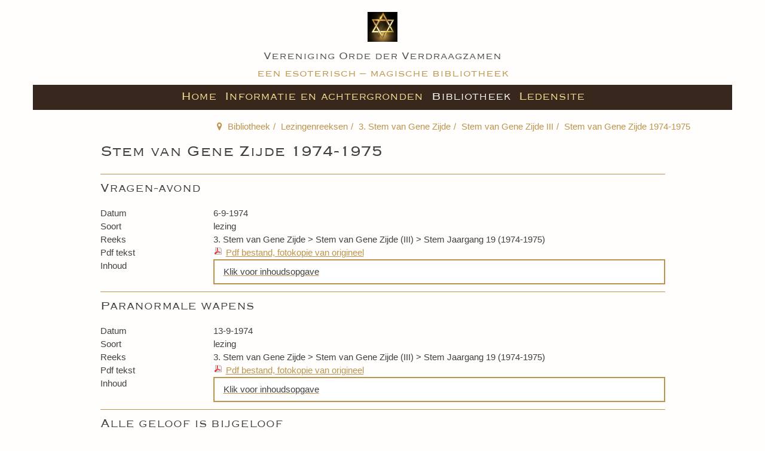

--- FILE ---
content_type: text/html; charset=utf-8
request_url: https://www.orde-der-verdraagzamen.nl/bibliotheek/lezingenreeksen/368-3-stem-van-gene-zijde/stem-van-gene-zijde-iii/stem-van-gene-zijde-1974-1975
body_size: 7357
content:

<!DOCTYPE html>
<html lang="nl-nl" dir="ltr"
	  class='com_content view-category itemid-112 j31 mm-hover'>
<head>
<!-- Global Site Tag (gtag.js) - Google Analytics -->
<script async src="https://www.googletagmanager.com/gtag/js?id=UA-20977785-1"></script>
<script>
  window.dataLayer = window.dataLayer || [];
  function gtag(){dataLayer.push(arguments);}
  gtag('js', new Date());

  gtag('config', 'UA-20977785-1', { 'anonymize_ip': true } );
</script>
	<base href="https://www.orde-der-verdraagzamen.nl/bibliotheek/lezingenreeksen/368-3-stem-van-gene-zijde/stem-van-gene-zijde-iii/stem-van-gene-zijde-1974-1975" />
	<meta http-equiv="content-type" content="text/html; charset=utf-8" />
	<meta name="generator" content="Powered by Studio De Oorzaak" />
	<title>Orde der Verdraagzamen - Stem van Gene Zijde 1974-1975</title>
	<link href="/bibliotheek/lezingenreeksen/368-3-stem-van-gene-zijde/stem-van-gene-zijde-iii/stem-van-gene-zijde-1974-1975?format=feed&amp;type=rss" rel="alternate" type="application/rss+xml" title="RSS 2.0" />
	<link href="/bibliotheek/lezingenreeksen/368-3-stem-van-gene-zijde/stem-van-gene-zijde-iii/stem-van-gene-zijde-1974-1975?format=feed&amp;type=atom" rel="alternate" type="application/atom+xml" title="Atom 1.0" />
	<link href="/templates/t3_bs3_blank/favicon.ico" rel="shortcut icon" type="image/vnd.microsoft.icon" />
	<link href="/t3-assets/dev/odv/templates.t3_bs3_blank.less.bootstrap.less.css" rel="stylesheet" type="text/css" />
	<link href="/media/plg_system_jcepro/site/css/content.min.css?86aa0286b6232c4a5b58f892ce080277" rel="stylesheet" type="text/css" />
	<link href="/media/sliders/css/style.min.css?v=8.4.0.p" rel="stylesheet" type="text/css" />
	<link href="/templates/system/css/system.css" rel="stylesheet" type="text/css" />
	<link href="/t3-assets/dev/odv/plugins.system.t3.base-bs3.less.t3.less.css" rel="stylesheet" type="text/css" />
	<link href="/t3-assets/dev/odv/templates.t3_bs3_blank.less.core.less.css" rel="stylesheet" type="text/css" />
	<link href="/t3-assets/dev/odv/templates.t3_bs3_blank.less.typography.less.css" rel="stylesheet" type="text/css" />
	<link href="/t3-assets/dev/odv/templates.t3_bs3_blank.less.forms.less.css" rel="stylesheet" type="text/css" />
	<link href="/t3-assets/dev/odv/templates.t3_bs3_blank.less.navigation.less.css" rel="stylesheet" type="text/css" />
	<link href="/t3-assets/dev/odv/templates.t3_bs3_blank.less.navbar.less.css" rel="stylesheet" type="text/css" />
	<link href="/t3-assets/dev/odv/templates.t3_bs3_blank.local.less.themes.odv.navbar.less.css" rel="stylesheet" type="text/css" />
	<link href="/t3-assets/dev/odv/templates.t3_bs3_blank.less.modules.less.css" rel="stylesheet" type="text/css" />
	<link href="/t3-assets/dev/odv/templates.t3_bs3_blank.less.joomla.less.css" rel="stylesheet" type="text/css" />
	<link href="/t3-assets/dev/odv/templates.t3_bs3_blank.less.components.less.css" rel="stylesheet" type="text/css" />
	<link href="/t3-assets/dev/odv/templates.t3_bs3_blank.less.style.less.css" rel="stylesheet" type="text/css" />
	<link href="/t3-assets/dev/odv/templates.t3_bs3_blank.local.less.themes.odv.style.less.css" rel="stylesheet" type="text/css" />
	<link href="/t3-assets/dev/odv/templates.t3_bs3_blank.less.template.less.css" rel="stylesheet" type="text/css" />
	<link href="/t3-assets/dev/odv/plugins.system.t3.base-bs3.less.megamenu.less.css" rel="stylesheet" type="text/css" />
	<link href="/t3-assets/dev/odv/templates.t3_bs3_blank.less.megamenu.less.css" rel="stylesheet" type="text/css" />
	<link href="/t3-assets/dev/odv/plugins.system.t3.base-bs3.less.off-canvas.less.css" rel="stylesheet" type="text/css" />
	<link href="/t3-assets/dev/odv/templates.t3_bs3_blank.less.off-canvas.less.css" rel="stylesheet" type="text/css" />
	<link href="/templates/t3_bs3_blank/fonts/font-awesome/css/font-awesome.min.css" rel="stylesheet" type="text/css" />
	<style type="text/css">

 .rl_sliders.accordion > .accordion-group > .accordion-body > .accordion-inner[hidden] {display: block;} 

	</style>
	<script type="application/json" class="joomla-script-options new">{"csrf.token":"56d1d5c2af5b450f55db3946a4968eff","system.paths":{"root":"","base":""},"rl_sliders":{"use_hash":1,"reload_iframes":0,"init_timeout":0,"mode":"click","use_cookies":0,"set_cookies":0,"cookie_name":"rl_sliders_0a2d11fb7cf8c293a86f23c51ab877da","scroll":0,"linkscroll":0,"urlscroll":1,"scrolloffset":0}}</script>
	<script src="/media/jui/js/jquery.min.js?e5de6400e2cfba3bb0560b21dcefc219" type="text/javascript"></script>
	<script src="/media/jui/js/jquery-noconflict.js?e5de6400e2cfba3bb0560b21dcefc219" type="text/javascript"></script>
	<script src="/media/jui/js/jquery-migrate.min.js?e5de6400e2cfba3bb0560b21dcefc219" type="text/javascript"></script>
	<script src="/media/system/js/caption.js?e5de6400e2cfba3bb0560b21dcefc219" type="text/javascript"></script>
	<script src="/plugins/system/t3/base-bs3/bootstrap/js/bootstrap.js?e5de6400e2cfba3bb0560b21dcefc219" type="text/javascript"></script>
	<script src="/media/system/js/mootools-core.js?e5de6400e2cfba3bb0560b21dcefc219" type="text/javascript"></script>
	<script src="/media/system/js/core.js?e5de6400e2cfba3bb0560b21dcefc219" type="text/javascript"></script>
	<script src="/media/sliders/js/script.min.js?v=8.4.0.p" type="text/javascript"></script>
	<script src="/plugins/system/t3/base-bs3/js/jquery.tap.min.js" type="text/javascript"></script>
	<script src="/plugins/system/t3/base-bs3/js/off-canvas.js" type="text/javascript"></script>
	<script src="/plugins/system/t3/base-bs3/js/script.js" type="text/javascript"></script>
	<script src="/plugins/system/t3/base-bs3/js/menu.js" type="text/javascript"></script>
	<script src="/plugins/system/t3/base-bs3/js/nav-collapse.js" type="text/javascript"></script>
	<script type="text/javascript">
jQuery(window).on('load',  function() {
				new JCaption('img.caption');
			});jQuery(function($){ initTooltips(); $("body").on("subform-row-add", initTooltips); function initTooltips (event, container) { container = container || document;$(container).find(".hasTooltip").tooltip({"html": true,"container": "body"});} });
	</script>

	
<!-- META FOR IOS & HANDHELD -->

	
	<meta name="viewport" content="width=device-width, initial-scale=1.0" />
	<style type="text/stylesheet">
		@-webkit-viewport   { width: device-width; }
		@-moz-viewport      { width: device-width; }
		@-ms-viewport       { width: device-width; }
		@-o-viewport        { width: device-width; }
		@viewport           { width: device-width; }
	</style>
	<script type="text/javascript">
		//<![CDATA[
		if (navigator.userAgent.match(/IEMobile\/10\.0/)) {
			var msViewportStyle = document.createElement("style");
			msViewportStyle.appendChild(
				document.createTextNode("@-ms-viewport{width:auto!important}")
			);
			document.getElementsByTagName("head")[0].appendChild(msViewportStyle);
		}
		//]]>
	</script>
<meta name="HandheldFriendly" content="true" />
<meta name="apple-mobile-web-app-capable" content="YES" />



	
<!-- //META FOR IOS & HANDHELD -->


<!--	web font -->
<link href="https://fonts.googleapis.com/css?family=Merriweather+Sans" rel="stylesheet">



<!-- Le HTML5 shim and media query for IE8 support -->
<!--[if lt IE 9]>
<script src="//html5shim.googlecode.com/svn/trunk/html5.js"></script>
<script type="text/javascript" src="/plugins/system/t3/base-bs3/js/respond.min.js"></script>
<![endif]-->

<!-- You can add Google Analytics here or use T3 Injection feature -->

	<link href='https://fonts.googleapis.com/css?family=Merriweather+Sans:400,400italic,800,700' rel='stylesheet' type='text/css'>
<style>.blog.cat-wessac-bijeenkomsten .items-row {display:none;}</style>
</head>


<body class="gast">

<div class="t3-wrapper"> <!-- Need this wrapper for off-canvas menu. Remove if you don't use of-canvas -->

  
	<!-- SPOTLIGHT 1 -->
	<div id="t3-sl-1" class="container t3-sl t3-sl-1">
			<!-- SPOTLIGHT -->
	<div class="t3-spotlight t3-spotlight-1  row">
					<div class=" col-lg-12 col-md-12 col-sm-12 col-xs-12">
								<div class="t3-module module header bruin " id="Mod113"><div class="module-inner"><div class="module-ct">

<div class="custom header bruin"  >
	<div class="header-img">
<p><a href="/" dir="ltr"><img src="/images/design/ster.png" alt="ster" width="50" height="50" style="display: block; margin-left: auto; margin-right: auto;" /></a></p>
</div>
<div class="header-text">
<p><span class="header-grijs">Vereniging Orde der Verdraagzamen</span></p>
<p><span class="header-bruin">een esoterisch – magische bibliotheek</span></p>
</div></div>
</div></div></div>
							</div>
			</div>
<!-- SPOTLIGHT -->
	</div>
	<!-- //SPOTLIGHT 1 -->


  
<!-- MAIN NAVIGATION -->
<nav id="t3-mainnav" class="wrap navbar navbar-default t3-mainnav">
	<div class="container">

		<!-- Brand and toggle get grouped for better mobile display -->
		<div class="navbar-header">
		
											<button type="button" class="navbar-toggle" data-toggle="collapse" data-target=".t3-navbar-collapse">
					<i class="fa fa-bars"></i>
				</button>
			
							
<button class="btn btn-primary off-canvas-toggle " type="button" data-pos="left" data-nav="#t3-off-canvas" data-effect="off-canvas-effect-4">
  <i class="fa fa-bars"></i>
</button>

<!-- OFF-CANVAS SIDEBAR -->
<div id="t3-off-canvas" class="t3-off-canvas ">

  <div class="t3-off-canvas-header">
    <h2 class="t3-off-canvas-header-title">Sidebar</h2>
    <button type="button" class="close" data-dismiss="modal" aria-hidden="true">&times;</button>
  </div>

  <div class="t3-off-canvas-body">
    <div class="t3-module module " id="Mod104"><div class="module-inner"><div class="module-ct"><ul class="nav nav-pills nav-stacked menu off-canvas">
<li class="item-101 default deeper dropdown parent"><a href="/" class=" dropdown-toggle" data-toggle="dropdown">Home<em class="caret"></em></a><ul class="dropdown-menu"><li class="item-160"><a href="/home/overpeinzing-van-de-week" class="">Overpeinzing van de week</a></li><li class="item-121"><a href="/home/lezing-van-de-maand" class="">Lezing van de maand</a></li><li class="item-190"><a href="/home/uitleg-bij-de-6-puntige-ster" class="">Uitleg bij de 6-puntige ster</a></li><li class="item-161"><a href="/home/vraag-van-de-maand" class="">Vraag van de maand</a></li></ul></li><li class="item-158 deeper dropdown parent"><a href="/informatie-en-achtergronden/beginpagina" class=" dropdown-toggle" data-toggle="dropdown">Informatie en achtergronden <em class="caret"></em></a><ul class="dropdown-menu"><li class="item-162"><a href="/informatie-en-achtergronden/beginpagina" class="">Beginpagina</a></li><li class="item-177 dropdown-submenu parent"><a href="/informatie-en-achtergronden/over-de-odv" class="">Over de ODV</a><ul class="dropdown-menu"><li class="item-182"><a href="/informatie-en-achtergronden/over-de-odv/ontstaan-en-geschiedenis" class="">Ontstaan en geschiedenis</a></li><li class="item-184"><a href="/informatie-en-achtergronden/over-de-odv/de-werkwijze-van-de-orde" class="">De werkwijze van de Orde</a></li><li class="item-183"><a href="/informatie-en-achtergronden/over-de-odv/de-beginselen-van-de-orde" class="">De beginselen van de Orde</a></li></ul></li><li class="item-178"><a href="/informatie-en-achtergronden/karel-van-der-nagel" class="">Karel van der Nagel</a></li><li class="item-214 dropdown-submenu parent"><a href="/informatie-en-achtergronden/rondom-de-odv" class="">Rondom de ODV</a><ul class="dropdown-menu"><li class="item-478"><a href="/informatie-en-achtergronden/rondom-de-odv/historische-kalender" class="">Historische Kalender</a></li><li class="item-402"><a href="/informatie-en-achtergronden/rondom-de-odv/video-s" class="">Video's</a></li><li class="item-991"><a href="/informatie-en-achtergronden/rondom-de-odv/artikelen-rondom-de-odv" class="">Artikelen rondom de ODV</a></li></ul></li><li class="item-179 dropdown-submenu parent"><a href="/informatie-en-achtergronden/lidmaatschap" class="">Lidmaatschap</a><ul class="dropdown-menu"><li class="item-187"><a href="/informatie-en-achtergronden/lidmaatschap/aanmeldingsformulier" class="">Aanmeldingsformulier</a></li><li class="item-985"><a href="/informatie-en-achtergronden/lidmaatschap/privacy-wet-avg" class="">Privacy (wet AVG)</a></li></ul></li><li class="item-181"><a href="/informatie-en-achtergronden/colofon-en-copyright" class="">Colofon en Copyright</a></li><li class="item-213"><a href="/informatie-en-achtergronden/contactformulier" class="">Contact</a></li></ul></li><li class="item-156 active deeper dropdown parent"><a href="/bibliotheek" class=" bieb openbaar dropdown-toggle" data-toggle="dropdown">Bibliotheek<em class="caret"></em></a><ul class="dropdown-menu"><li class="item-112 current active"><a href="/bibliotheek/lezingenreeksen" class=" bieb openbaar">Lezingenreeksen</a></li><li class="item-144"><a href="/bibliotheek/thema-s" class="">Thema's</a></li><li class="item-114"><a href="/bibliotheek/zoeken" class="">Zoeken</a></li></ul></li><li class="item-216"><a href="/ledensite" class="">Ledensite</a></li></ul>
</div></div></div>
  </div>

</div>
<!-- //OFF-CANVAS SIDEBAR -->

			
		</div>

					<div class="t3-navbar-collapse navbar-collapse collapse"></div>
		
		<div class="t3-navbar navbar-collapse collapse">
			<div  class="t3-megamenu"  data-responsive="true">
<ul itemscope itemtype="http://www.schema.org/SiteNavigationElement" class="nav navbar-nav level0">
<li itemprop='name'  data-id="101" data-level="1" data-hidesub="1">
<a itemprop='url' class=""  href="/"   data-target="#">Home </a>

</li>
<li itemprop='name'  data-id="158" data-level="1" data-hidesub="1">
<a itemprop='url' class=""  href="/informatie-en-achtergronden/beginpagina"   data-target="#">Informatie en achtergronden</a>

</li>
<li itemprop='name' class="active" data-id="156" data-level="1" data-hidesub="1">
<a itemprop='url' class=" bieb openbaar"  href="/bibliotheek"   data-target="#">Bibliotheek </a>

</li>
<li itemprop='name'  data-id="216" data-level="1">
<a itemprop='url' class=""  href="/ledensite"   data-target="#">Ledensite </a>

</li>
</ul>
</div>

		</div>

	</div>
</nav>
<!-- //MAIN NAVIGATION -->


  <div id="mainwrapper-custom">

  


  
	<!-- SPOTLIGHT 3 -->
	<div class="container t3-sl t3-sl-3">
			<!-- SPOTLIGHT -->
	<div class="t3-spotlight t3-spotlight-3  row">
					<div class=" col-lg-3 col-md-2  col-sm-12 hidden-sm   col-xs-6 hidden-xs ">
								&nbsp;
							</div>
					<div class=" col-lg-9 col-md-10 col-sm-12 col-xs-12">
								<div class="t3-module module kruimelpad " id="Mod17"><div class="module-inner"><div class="module-ct">
<ol class="breadcrumb  kruimelpad">
	<li class="active"><span class="hasTooltip"><i class="fa fa-map-marker" data-toggle="tooltip" title="U bevindt zich hier: "></i></span></li><li><a href="/bibliotheek" class="pathway">Bibliotheek</a><span class="divider"><img src="/templates/t3_bs3_blank/images/system/arrow.png" alt="" /></span></li><li><a href="/bibliotheek/lezingenreeksen" class="pathway">Lezingenreeksen</a><span class="divider"><img src="/templates/t3_bs3_blank/images/system/arrow.png" alt="" /></span></li><li><a href="/bibliotheek/lezingenreeksen/37-3-stem-van-gene-zijde" class="pathway">3. Stem van Gene Zijde </a><span class="divider"><img src="/templates/t3_bs3_blank/images/system/arrow.png" alt="" /></span></li><li><a href="/bibliotheek/lezingenreeksen/56-3-stem-van-gene-zijde/stem-van-gene-zijde-iii" class="pathway">Stem van Gene Zijde III</a><span class="divider"><img src="/templates/t3_bs3_blank/images/system/arrow.png" alt="" /></span></li><li><span>Stem van Gene Zijde 1974-1975</span></li></ol>
</div></div></div>
							</div>
			</div>
<!-- SPOTLIGHT -->
	</div>
	<!-- //SPOTLIGHT 3 -->


  
<div id="t3-mainbody" class="container t3-mainbody">
	<div class="row">

		<!-- MAIN CONTENT -->
			<div id="t3-content" class="t3-content col-xs-12 col-sm-10 col-sm-push-1 col-md-10 col-md-push-1">
			
				
				
				<div class="blog cat-stem-van-gene-zijde-1974-1975" itemscope itemtype="https://schema.org/Blog">
			<div class="page-header">
			<h1> Stem van Gene Zijde 1974-1975 </h1>
		</div>
	
		
	
			<div class="category-desc clearfix">
														</div>
	
	
		
	
																	<div class="items-row cols-1 row-0 row-fluid clearfix">
						<div class="span12">
				<div class="item column-1"
					itemprop="blogPost" itemscope itemtype="https://schema.org/BlogPosting">
					

	<!-- Article -->
	<article>
  
    			
<header class="article-header clearfix">
	<h2 class="article-title" itemprop="headline">
					Vragen-avond 			<meta itemprop="url" content="https://www.orde-der-verdraagzamen.nl/bibliotheek/lezingenreeksen/368-3-stem-van-gene-zijde/stem-van-gene-zijde-iii/stem-van-gene-zijde-1974-1975/7854-vragen-avond" />
			</h2>

			</header>
    	
    
    <!-- Aside -->
        <!-- //Aside -->

		<section class="article-intro clearfix">
      			
			
			
		
			

			<div class="odv-fields"><div class="dt">Datum</div><div class="dd">6-9-1974&nbsp;</div><div class="dt">Soort</div><div class="dd">lezing&nbsp;</div><div class="dt">Reeks</div><div class="dd">3. Stem van Gene Zijde  > Stem van Gene Zijde (III) > Stem Jaargang 19 (1974-1975)</div><div class="dt">Pdf tekst</div><div class="dd"><img class="odv-icon" src="/images/M_images/pdf_button.png">  <a target=_blank href="/images/documents/pdf_org/pdf_org_74-09-06-0.pdf">Pdf bestand, fotokopie van origineel</a><br /></div><div class="dt">Inhoud</div>
<div class="dd">
<!-- START: Sliders -->
<div class="rl_sliders nn_sliders accordion panel-group" id="set-rl_sliders-1" role="presentation"><a id="rl_sliders-scrollto_1" class="anchor rl_sliders-scroll nn_sliders-scroll"></a>
<div class="accordion-group panel rl_sliders-group nn_sliders-group">
<a id="rl_sliders-scrollto_klik-voor-inhoudsopgave" class="anchor rl_sliders-scroll nn_sliders-scroll"></a>
<div class="accordion-heading panel-heading" aria-controls="klik-voor-inhoudsopgave">
<a href="https://www.orde-der-verdraagzamen.nl/bibliotheek/lezingenreeksen/368-3-stem-van-gene-zijde/stem-van-gene-zijde-iii/stem-van-gene-zijde-1974-1975#klik-voor-inhoudsopgave" class="accordion-toggle rl_sliders-toggle nn_sliders-toggle collapsed" data-toggle="collapse" id="slider-klik-voor-inhoudsopgave" data-id="klik-voor-inhoudsopgave" data-parent="#set-rl_sliders-1" aria-expanded="false"><span class="rl_sliders-toggle-inner nn_sliders-toggle-inner"> Klik voor inhoudsopgave</span></a>
</div>
<div class="accordion-body rl_sliders-body nn_sliders-body collapse"  role="region" aria-labelledby="slider-klik-voor-inhoudsopgave" id="klik-voor-inhoudsopgave">
<div class="accordion-inner panel-body" hidden="hidden">
<h2 class="rl_sliders-title nn_sliders-title">Klik voor inhoudsopgave</h2><ol class="odv-intro"><li>Vragen-avond </li></ol> </div></div></div></div><!-- END: Sliders --></div></div>						
				
		


		</section>

    <!-- footer -->
        <!-- //footer -->


		
	</article>
	<!-- //Article -->


 
				</div>
				<!-- end item -->
							</div><!-- end span -->
							</div><!-- end row -->
																			<div class="items-row cols-1 row-1 row-fluid clearfix">
						<div class="span12">
				<div class="item column-1"
					itemprop="blogPost" itemscope itemtype="https://schema.org/BlogPosting">
					

	<!-- Article -->
	<article>
  
    			
<header class="article-header clearfix">
	<h2 class="article-title" itemprop="headline">
					Paranormale wapens 			<meta itemprop="url" content="https://www.orde-der-verdraagzamen.nl/bibliotheek/lezingenreeksen/368-3-stem-van-gene-zijde/stem-van-gene-zijde-iii/stem-van-gene-zijde-1974-1975/7855-paranormale-wapens" />
			</h2>

			</header>
    	
    
    <!-- Aside -->
        <!-- //Aside -->

		<section class="article-intro clearfix">
      			
			
			
		
			

			<div class="odv-fields"><div class="dt">Datum</div><div class="dd">13-9-1974&nbsp;</div><div class="dt">Soort</div><div class="dd">lezing&nbsp;</div><div class="dt">Reeks</div><div class="dd">3. Stem van Gene Zijde  > Stem van Gene Zijde (III) > Stem Jaargang 19 (1974-1975)</div><div class="dt">Pdf tekst</div><div class="dd"><img class="odv-icon" src="/images/M_images/pdf_button.png">  <a target=_blank href="/images/documents/pdf_org/pdf_org_74-09-13-0.pdf">Pdf bestand, fotokopie van origineel</a><br /></div><div class="dt">Inhoud</div>
<div class="dd">
<!-- START: Sliders -->
<div class="rl_sliders nn_sliders accordion panel-group" id="set-rl_sliders-2" role="presentation"><a id="rl_sliders-scrollto_2" class="anchor rl_sliders-scroll nn_sliders-scroll"></a>
<div class="accordion-group panel rl_sliders-group nn_sliders-group">
<a id="rl_sliders-scrollto_klik-voor-inhoudsopgave-2" class="anchor rl_sliders-scroll nn_sliders-scroll"></a>
<div class="accordion-heading panel-heading" aria-controls="klik-voor-inhoudsopgave-2">
<a href="https://www.orde-der-verdraagzamen.nl/bibliotheek/lezingenreeksen/368-3-stem-van-gene-zijde/stem-van-gene-zijde-iii/stem-van-gene-zijde-1974-1975#klik-voor-inhoudsopgave-2" class="accordion-toggle rl_sliders-toggle nn_sliders-toggle collapsed" data-toggle="collapse" id="slider-klik-voor-inhoudsopgave-2" data-id="klik-voor-inhoudsopgave-2" data-parent="#set-rl_sliders-2" aria-expanded="false"><span class="rl_sliders-toggle-inner nn_sliders-toggle-inner"> Klik voor inhoudsopgave</span></a>
</div>
<div class="accordion-body rl_sliders-body nn_sliders-body collapse"  role="region" aria-labelledby="slider-klik-voor-inhoudsopgave-2" id="klik-voor-inhoudsopgave-2">
<div class="accordion-inner panel-body" hidden="hidden">
<h2 class="rl_sliders-title nn_sliders-title">Klik voor inhoudsopgave</h2><ol class="odv-intro"><li>Paranormale wapens </li><li>Beantwoording vragen</li></ol> </div></div></div></div><!-- END: Sliders --></div></div>						
				
		


		</section>

    <!-- footer -->
        <!-- //footer -->


		
	</article>
	<!-- //Article -->


 
				</div>
				<!-- end item -->
							</div><!-- end span -->
							</div><!-- end row -->
																			<div class="items-row cols-1 row-2 row-fluid clearfix">
						<div class="span12">
				<div class="item column-1"
					itemprop="blogPost" itemscope itemtype="https://schema.org/BlogPosting">
					

	<!-- Article -->
	<article>
  
    			
<header class="article-header clearfix">
	<h2 class="article-title" itemprop="headline">
					Alle geloof is bijgeloof 			<meta itemprop="url" content="https://www.orde-der-verdraagzamen.nl/bibliotheek/lezingenreeksen/368-3-stem-van-gene-zijde/stem-van-gene-zijde-iii/stem-van-gene-zijde-1974-1975/7868-alle-geloof-is-bijgeloof" />
			</h2>

			</header>
    	
    
    <!-- Aside -->
        <!-- //Aside -->

		<section class="article-intro clearfix">
      			
			
			
		
			

			<div class="odv-fields"><div class="dt">Datum</div><div class="dd">20-9-1974&nbsp;</div><div class="dt">Soort</div><div class="dd">lezing&nbsp;</div><div class="dt">Reeks</div><div class="dd">3. Stem van Gene Zijde  > Stem van Gene Zijde (III) > Stem Jaargang 19 (1974-1975)</div><div class="dt">Pdf tekst</div><div class="dd"><img class="odv-icon" src="/images/M_images/pdf_button.png">  <a target=_blank href="/images/documents/pdf_org/pdf_org_74-09-20-0.pdf">Pdf bestand, fotokopie van origineel</a><br /></div><div class="dt">Inhoud</div>
<div class="dd">
<!-- START: Sliders -->
<div class="rl_sliders nn_sliders accordion panel-group" id="set-rl_sliders-3" role="presentation"><a id="rl_sliders-scrollto_3" class="anchor rl_sliders-scroll nn_sliders-scroll"></a>
<div class="accordion-group panel rl_sliders-group nn_sliders-group">
<a id="rl_sliders-scrollto_klik-voor-inhoudsopgave-3" class="anchor rl_sliders-scroll nn_sliders-scroll"></a>
<div class="accordion-heading panel-heading" aria-controls="klik-voor-inhoudsopgave-3">
<a href="https://www.orde-der-verdraagzamen.nl/bibliotheek/lezingenreeksen/368-3-stem-van-gene-zijde/stem-van-gene-zijde-iii/stem-van-gene-zijde-1974-1975#klik-voor-inhoudsopgave-3" class="accordion-toggle rl_sliders-toggle nn_sliders-toggle collapsed" data-toggle="collapse" id="slider-klik-voor-inhoudsopgave-3" data-id="klik-voor-inhoudsopgave-3" data-parent="#set-rl_sliders-3" aria-expanded="false"><span class="rl_sliders-toggle-inner nn_sliders-toggle-inner"> Klik voor inhoudsopgave</span></a>
</div>
<div class="accordion-body rl_sliders-body nn_sliders-body collapse"  role="region" aria-labelledby="slider-klik-voor-inhoudsopgave-3" id="klik-voor-inhoudsopgave-3">
<div class="accordion-inner panel-body" hidden="hidden">
<h2 class="rl_sliders-title nn_sliders-title">Klik voor inhoudsopgave</h2><ol class="odv-intro"><li>Alle geloof is bijgeloof </li><li>Esoterie is vaak een spel der vergissingen</li></ol> </div></div></div></div><!-- END: Sliders --></div></div>						
				
		


		</section>

    <!-- footer -->
        <!-- //footer -->


		
	</article>
	<!-- //Article -->


 
				</div>
				<!-- end item -->
							</div><!-- end span -->
							</div><!-- end row -->
																			<div class="items-row cols-1 row-3 row-fluid clearfix">
						<div class="span12">
				<div class="item column-1"
					itemprop="blogPost" itemscope itemtype="https://schema.org/BlogPosting">
					

	<!-- Article -->
	<article>
  
    			
<header class="article-header clearfix">
	<h2 class="article-title" itemprop="headline">
					Gedachten zijn vrij 			<meta itemprop="url" content="https://www.orde-der-verdraagzamen.nl/bibliotheek/lezingenreeksen/368-3-stem-van-gene-zijde/stem-van-gene-zijde-iii/stem-van-gene-zijde-1974-1975/7869-gedachten-zijn-vrij" />
			</h2>

			</header>
    	
    
    <!-- Aside -->
        <!-- //Aside -->

		<section class="article-intro clearfix">
      			
			
			
		
			

			<div class="odv-fields"><div class="dt">Datum</div><div class="dd">27-9-1974&nbsp;</div><div class="dt">Soort</div><div class="dd">lezing&nbsp;</div><div class="dt">Reeks</div><div class="dd">3. Stem van Gene Zijde  > Stem van Gene Zijde (III) > Stem Jaargang 19 (1974-1975)</div><div class="dt">Pdf tekst</div><div class="dd"><img class="odv-icon" src="/images/M_images/pdf_button.png">  <a target=_blank href="/images/documents/pdf_org/pdf_org_74-09-27-0.pdf">Pdf bestand, fotokopie van origineel</a><br /></div><div class="dt">Inhoud</div>
<div class="dd">
<!-- START: Sliders -->
<div class="rl_sliders nn_sliders accordion panel-group" id="set-rl_sliders-4" role="presentation"><a id="rl_sliders-scrollto_4" class="anchor rl_sliders-scroll nn_sliders-scroll"></a>
<div class="accordion-group panel rl_sliders-group nn_sliders-group">
<a id="rl_sliders-scrollto_klik-voor-inhoudsopgave-4" class="anchor rl_sliders-scroll nn_sliders-scroll"></a>
<div class="accordion-heading panel-heading" aria-controls="klik-voor-inhoudsopgave-4">
<a href="https://www.orde-der-verdraagzamen.nl/bibliotheek/lezingenreeksen/368-3-stem-van-gene-zijde/stem-van-gene-zijde-iii/stem-van-gene-zijde-1974-1975#klik-voor-inhoudsopgave-4" class="accordion-toggle rl_sliders-toggle nn_sliders-toggle collapsed" data-toggle="collapse" id="slider-klik-voor-inhoudsopgave-4" data-id="klik-voor-inhoudsopgave-4" data-parent="#set-rl_sliders-4" aria-expanded="false"><span class="rl_sliders-toggle-inner nn_sliders-toggle-inner"> Klik voor inhoudsopgave</span></a>
</div>
<div class="accordion-body rl_sliders-body nn_sliders-body collapse"  role="region" aria-labelledby="slider-klik-voor-inhoudsopgave-4" id="klik-voor-inhoudsopgave-4">
<div class="accordion-inner panel-body" hidden="hidden">
<h2 class="rl_sliders-title nn_sliders-title">Klik voor inhoudsopgave</h2><ol class="odv-intro"><li>Gedachten zijn vrij </li><li>Omschrijvingen (esoterie) </li></ol> </div></div></div></div><!-- END: Sliders --></div></div>						
				
		


		</section>

    <!-- footer -->
        <!-- //footer -->


		
	</article>
	<!-- //Article -->


 
				</div>
				<!-- end item -->
							</div><!-- end span -->
							</div><!-- end row -->
																			<div class="items-row cols-1 row-4 row-fluid clearfix">
						<div class="span12">
				<div class="item column-1"
					itemprop="blogPost" itemscope itemtype="https://schema.org/BlogPosting">
					

	<!-- Article -->
	<article>
  
    			
<header class="article-header clearfix">
	<h2 class="article-title" itemprop="headline">
					Terroristen 			<meta itemprop="url" content="https://www.orde-der-verdraagzamen.nl/bibliotheek/lezingenreeksen/368-3-stem-van-gene-zijde/stem-van-gene-zijde-iii/stem-van-gene-zijde-1974-1975/7870-terroristen" />
			</h2>

			</header>
    	
    
    <!-- Aside -->
        <!-- //Aside -->

		<section class="article-intro clearfix">
      			
			
			
		
			

			<div class="odv-fields"><div class="dt">Datum</div><div class="dd">4-10-1974&nbsp;</div><div class="dt">Soort</div><div class="dd">lezing&nbsp;</div><div class="dt">Reeks</div><div class="dd">3. Stem van Gene Zijde  > Stem van Gene Zijde (III) > Stem Jaargang 19 (1974-1975)</div><div class="dt">Pdf tekst</div><div class="dd"><img class="odv-icon" src="/images/M_images/pdf_button.png">  <a target=_blank href="/images/documents/pdf_org/pdf_org_74-10-04-0.pdf">Pdf bestand, fotokopie van origineel</a><br /></div><div class="dt">Inhoud</div>
<div class="dd">
<!-- START: Sliders -->
<div class="rl_sliders nn_sliders accordion panel-group" id="set-rl_sliders-5" role="presentation"><a id="rl_sliders-scrollto_5" class="anchor rl_sliders-scroll nn_sliders-scroll"></a>
<div class="accordion-group panel rl_sliders-group nn_sliders-group">
<a id="rl_sliders-scrollto_klik-voor-inhoudsopgave-5" class="anchor rl_sliders-scroll nn_sliders-scroll"></a>
<div class="accordion-heading panel-heading" aria-controls="klik-voor-inhoudsopgave-5">
<a href="https://www.orde-der-verdraagzamen.nl/bibliotheek/lezingenreeksen/368-3-stem-van-gene-zijde/stem-van-gene-zijde-iii/stem-van-gene-zijde-1974-1975#klik-voor-inhoudsopgave-5" class="accordion-toggle rl_sliders-toggle nn_sliders-toggle collapsed" data-toggle="collapse" id="slider-klik-voor-inhoudsopgave-5" data-id="klik-voor-inhoudsopgave-5" data-parent="#set-rl_sliders-5" aria-expanded="false"><span class="rl_sliders-toggle-inner nn_sliders-toggle-inner"> Klik voor inhoudsopgave</span></a>
</div>
<div class="accordion-body rl_sliders-body nn_sliders-body collapse"  role="region" aria-labelledby="slider-klik-voor-inhoudsopgave-5" id="klik-voor-inhoudsopgave-5">
<div class="accordion-inner panel-body" hidden="hidden">
<h2 class="rl_sliders-title nn_sliders-title">Klik voor inhoudsopgave</h2><ol class="odv-intro"><li>Terroristen </li><li>Redt ons wij willen op tijd naar huis (esoterie) </li></ol> </div></div></div></div><!-- END: Sliders --></div></div>						
				
		


		</section>

    <!-- footer -->
        <!-- //footer -->


		
	</article>
	<!-- //Article -->


 
				</div>
				<!-- end item -->
							</div><!-- end span -->
							</div><!-- end row -->
																			<div class="items-row cols-1 row-5 row-fluid clearfix">
						<div class="span12">
				<div class="item column-1"
					itemprop="blogPost" itemscope itemtype="https://schema.org/BlogPosting">
					

	<!-- Article -->
	<article>
  
    			
<header class="article-header clearfix">
	<h2 class="article-title" itemprop="headline">
					De moderne mens 			<meta itemprop="url" content="https://www.orde-der-verdraagzamen.nl/bibliotheek/lezingenreeksen/368-3-stem-van-gene-zijde/stem-van-gene-zijde-iii/stem-van-gene-zijde-1974-1975/7871-de-moderne-mens" />
			</h2>

			</header>
    	
    
    <!-- Aside -->
        <!-- //Aside -->

		<section class="article-intro clearfix">
      			
			
			
		
			

			<div class="odv-fields"><div class="dt">Datum</div><div class="dd">11-10-1974&nbsp;</div><div class="dt">Soort</div><div class="dd">lezing&nbsp;</div><div class="dt">Reeks</div><div class="dd">3. Stem van Gene Zijde  > Stem van Gene Zijde (III) > Stem Jaargang 19 (1974-1975)</div><div class="dt">Pdf tekst</div><div class="dd"><img class="odv-icon" src="/images/M_images/pdf_button.png">  <a target=_blank href="/images/documents/pdf_org/pdf_org_74-10-11-0.pdf">Pdf bestand, fotokopie van origineel</a><br /></div><div class="dt">Inhoud</div>
<div class="dd">
<!-- START: Sliders -->
<div class="rl_sliders nn_sliders accordion panel-group" id="set-rl_sliders-6" role="presentation"><a id="rl_sliders-scrollto_6" class="anchor rl_sliders-scroll nn_sliders-scroll"></a>
<div class="accordion-group panel rl_sliders-group nn_sliders-group">
<a id="rl_sliders-scrollto_klik-voor-inhoudsopgave-6" class="anchor rl_sliders-scroll nn_sliders-scroll"></a>
<div class="accordion-heading panel-heading" aria-controls="klik-voor-inhoudsopgave-6">
<a href="https://www.orde-der-verdraagzamen.nl/bibliotheek/lezingenreeksen/368-3-stem-van-gene-zijde/stem-van-gene-zijde-iii/stem-van-gene-zijde-1974-1975#klik-voor-inhoudsopgave-6" class="accordion-toggle rl_sliders-toggle nn_sliders-toggle collapsed" data-toggle="collapse" id="slider-klik-voor-inhoudsopgave-6" data-id="klik-voor-inhoudsopgave-6" data-parent="#set-rl_sliders-6" aria-expanded="false"><span class="rl_sliders-toggle-inner nn_sliders-toggle-inner"> Klik voor inhoudsopgave</span></a>
</div>
<div class="accordion-body rl_sliders-body nn_sliders-body collapse"  role="region" aria-labelledby="slider-klik-voor-inhoudsopgave-6" id="klik-voor-inhoudsopgave-6">
<div class="accordion-inner panel-body" hidden="hidden">
<h2 class="rl_sliders-title nn_sliders-title">Klik voor inhoudsopgave</h2><ol class="odv-intro"><li>De moderne mens </li><li>De moderne mens (esoterie) </li></ol> </div></div></div></div><!-- END: Sliders --></div></div>						
				
		


		</section>

    <!-- footer -->
        <!-- //footer -->


		
	</article>
	<!-- //Article -->


 
				</div>
				<!-- end item -->
							</div><!-- end span -->
							</div><!-- end row -->
																			<div class="items-row cols-1 row-6 row-fluid clearfix">
						<div class="span12">
				<div class="item column-1"
					itemprop="blogPost" itemscope itemtype="https://schema.org/BlogPosting">
					

	<!-- Article -->
	<article>
  
    			
<header class="article-header clearfix">
	<h2 class="article-title" itemprop="headline">
					De oude elementen 			<meta itemprop="url" content="https://www.orde-der-verdraagzamen.nl/bibliotheek/lezingenreeksen/368-3-stem-van-gene-zijde/stem-van-gene-zijde-iii/stem-van-gene-zijde-1974-1975/7872-de-oude-elementen" />
			</h2>

			</header>
    	
    
    <!-- Aside -->
        <!-- //Aside -->

		<section class="article-intro clearfix">
      			
			
			
		
			

			<div class="odv-fields"><div class="dt">Datum</div><div class="dd">18-10-1974&nbsp;</div><div class="dt">Soort</div><div class="dd">lezing&nbsp;</div><div class="dt">Reeks</div><div class="dd">3. Stem van Gene Zijde  > Stem van Gene Zijde (III) > Stem Jaargang 19 (1974-1975)</div><div class="dt">Pdf tekst</div><div class="dd"><img class="odv-icon" src="/images/M_images/pdf_button.png">  <a target=_blank href="/images/documents/pdf_org/pdf_org_74-10-18-0.pdf">Pdf bestand, fotokopie van origineel</a><br /></div><div class="dt">Inhoud</div>
<div class="dd">
<!-- START: Sliders -->
<div class="rl_sliders nn_sliders accordion panel-group" id="set-rl_sliders-7" role="presentation"><a id="rl_sliders-scrollto_7" class="anchor rl_sliders-scroll nn_sliders-scroll"></a>
<div class="accordion-group panel rl_sliders-group nn_sliders-group">
<a id="rl_sliders-scrollto_klik-voor-inhoudsopgave-7" class="anchor rl_sliders-scroll nn_sliders-scroll"></a>
<div class="accordion-heading panel-heading" aria-controls="klik-voor-inhoudsopgave-7">
<a href="https://www.orde-der-verdraagzamen.nl/bibliotheek/lezingenreeksen/368-3-stem-van-gene-zijde/stem-van-gene-zijde-iii/stem-van-gene-zijde-1974-1975#klik-voor-inhoudsopgave-7" class="accordion-toggle rl_sliders-toggle nn_sliders-toggle collapsed" data-toggle="collapse" id="slider-klik-voor-inhoudsopgave-7" data-id="klik-voor-inhoudsopgave-7" data-parent="#set-rl_sliders-7" aria-expanded="false"><span class="rl_sliders-toggle-inner nn_sliders-toggle-inner"> Klik voor inhoudsopgave</span></a>
</div>
<div class="accordion-body rl_sliders-body nn_sliders-body collapse"  role="region" aria-labelledby="slider-klik-voor-inhoudsopgave-7" id="klik-voor-inhoudsopgave-7">
<div class="accordion-inner panel-body" hidden="hidden">
<h2 class="rl_sliders-title nn_sliders-title">Klik voor inhoudsopgave</h2><ol class="odv-intro"><li>De oude elementen </li><li>Zelfbeheersing</li></ol> </div></div></div></div><!-- END: Sliders --></div></div>						
				
		


		</section>

    <!-- footer -->
        <!-- //footer -->


		
	</article>
	<!-- //Article -->


 
				</div>
				<!-- end item -->
							</div><!-- end span -->
							</div><!-- end row -->
																			<div class="items-row cols-1 row-7 row-fluid clearfix">
						<div class="span12">
				<div class="item column-1"
					itemprop="blogPost" itemscope itemtype="https://schema.org/BlogPosting">
					

	<!-- Article -->
	<article>
  
    			
<header class="article-header clearfix">
	<h2 class="article-title" itemprop="headline">
					Rekenles 			<meta itemprop="url" content="https://www.orde-der-verdraagzamen.nl/bibliotheek/lezingenreeksen/368-3-stem-van-gene-zijde/stem-van-gene-zijde-iii/stem-van-gene-zijde-1974-1975/7873-rekenles" />
			</h2>

			</header>
    	
    
    <!-- Aside -->
        <!-- //Aside -->

		<section class="article-intro clearfix">
      			
			
			
		
			

			<div class="odv-fields"><div class="dt">Datum</div><div class="dd">25-10-1974&nbsp;</div><div class="dt">Soort</div><div class="dd">lezing&nbsp;</div><div class="dt">Reeks</div><div class="dd">3. Stem van Gene Zijde  > Stem van Gene Zijde (III) > Stem Jaargang 19 (1974-1975)</div><div class="dt">Pdf tekst</div><div class="dd"><img class="odv-icon" src="/images/M_images/pdf_button.png">  <a target=_blank href="/images/documents/pdf_org/pdf_org_74-10-25-0.pdf">Pdf bestand, fotokopie van origineel</a><br /></div><div class="dt">Inhoud</div>
<div class="dd">
<!-- START: Sliders -->
<div class="rl_sliders nn_sliders accordion panel-group" id="set-rl_sliders-8" role="presentation"><a id="rl_sliders-scrollto_8" class="anchor rl_sliders-scroll nn_sliders-scroll"></a>
<div class="accordion-group panel rl_sliders-group nn_sliders-group">
<a id="rl_sliders-scrollto_klik-voor-inhoudsopgave-8" class="anchor rl_sliders-scroll nn_sliders-scroll"></a>
<div class="accordion-heading panel-heading" aria-controls="klik-voor-inhoudsopgave-8">
<a href="https://www.orde-der-verdraagzamen.nl/bibliotheek/lezingenreeksen/368-3-stem-van-gene-zijde/stem-van-gene-zijde-iii/stem-van-gene-zijde-1974-1975#klik-voor-inhoudsopgave-8" class="accordion-toggle rl_sliders-toggle nn_sliders-toggle collapsed" data-toggle="collapse" id="slider-klik-voor-inhoudsopgave-8" data-id="klik-voor-inhoudsopgave-8" data-parent="#set-rl_sliders-8" aria-expanded="false"><span class="rl_sliders-toggle-inner nn_sliders-toggle-inner"> Klik voor inhoudsopgave</span></a>
</div>
<div class="accordion-body rl_sliders-body nn_sliders-body collapse"  role="region" aria-labelledby="slider-klik-voor-inhoudsopgave-8" id="klik-voor-inhoudsopgave-8">
<div class="accordion-inner panel-body" hidden="hidden">
<h2 class="rl_sliders-title nn_sliders-title">Klik voor inhoudsopgave</h2><ol class="odv-intro"><li>Rekenles </li><li>Invloeden uit de kosmos (esoterie) </li></ol> </div></div></div></div><!-- END: Sliders --></div></div>						
				
		


		</section>

    <!-- footer -->
        <!-- //footer -->


		
	</article>
	<!-- //Article -->


 
				</div>
				<!-- end item -->
							</div><!-- end span -->
							</div><!-- end row -->
																			<div class="items-row cols-1 row-8 row-fluid clearfix">
						<div class="span12">
				<div class="item column-1"
					itemprop="blogPost" itemscope itemtype="https://schema.org/BlogPosting">
					

	<!-- Article -->
	<article>
  
    			
<header class="article-header clearfix">
	<h2 class="article-title" itemprop="headline">
					Hutspot 			<meta itemprop="url" content="https://www.orde-der-verdraagzamen.nl/bibliotheek/lezingenreeksen/368-3-stem-van-gene-zijde/stem-van-gene-zijde-iii/stem-van-gene-zijde-1974-1975/7874-hutspot" />
			</h2>

			</header>
    	
    
    <!-- Aside -->
        <!-- //Aside -->

		<section class="article-intro clearfix">
      			
			
			
		
			

			<div class="odv-fields"><div class="dt">Datum</div><div class="dd">1-11-1974&nbsp;</div><div class="dt">Soort</div><div class="dd">lezing&nbsp;</div><div class="dt">Reeks</div><div class="dd">3. Stem van Gene Zijde  > Stem van Gene Zijde (III) > Stem Jaargang 19 (1974-1975)</div><div class="dt">Pdf tekst</div><div class="dd"><img class="odv-icon" src="/images/M_images/pdf_button.png">  <a target=_blank href="/images/documents/pdf_org/pdf_org_74-11-01-0.pdf">Pdf bestand, fotokopie van origineel</a><br /></div><div class="dt">Inhoud</div>
<div class="dd">
<!-- START: Sliders -->
<div class="rl_sliders nn_sliders accordion panel-group" id="set-rl_sliders-9" role="presentation"><a id="rl_sliders-scrollto_9" class="anchor rl_sliders-scroll nn_sliders-scroll"></a>
<div class="accordion-group panel rl_sliders-group nn_sliders-group">
<a id="rl_sliders-scrollto_klik-voor-inhoudsopgave-9" class="anchor rl_sliders-scroll nn_sliders-scroll"></a>
<div class="accordion-heading panel-heading" aria-controls="klik-voor-inhoudsopgave-9">
<a href="https://www.orde-der-verdraagzamen.nl/bibliotheek/lezingenreeksen/368-3-stem-van-gene-zijde/stem-van-gene-zijde-iii/stem-van-gene-zijde-1974-1975#klik-voor-inhoudsopgave-9" class="accordion-toggle rl_sliders-toggle nn_sliders-toggle collapsed" data-toggle="collapse" id="slider-klik-voor-inhoudsopgave-9" data-id="klik-voor-inhoudsopgave-9" data-parent="#set-rl_sliders-9" aria-expanded="false"><span class="rl_sliders-toggle-inner nn_sliders-toggle-inner"> Klik voor inhoudsopgave</span></a>
</div>
<div class="accordion-body rl_sliders-body nn_sliders-body collapse"  role="region" aria-labelledby="slider-klik-voor-inhoudsopgave-9" id="klik-voor-inhoudsopgave-9">
<div class="accordion-inner panel-body" hidden="hidden">
<h2 class="rl_sliders-title nn_sliders-title">Klik voor inhoudsopgave</h2><ol class="odv-intro"><li>Hutspot</li><li>Een mens die niet denkt is geen mens maar een robot, een geest die zichzelf niet meer is en gaat funktioneren als verlengstuk van anderen, heeft geen enkele betekenis meer. </li></ol> </div></div></div></div><!-- END: Sliders --></div></div>						
				
		


		</section>

    <!-- footer -->
        <!-- //footer -->


		
	</article>
	<!-- //Article -->


 
				</div>
				<!-- end item -->
							</div><!-- end span -->
							</div><!-- end row -->
																			<div class="items-row cols-1 row-9 row-fluid clearfix">
						<div class="span12">
				<div class="item column-1"
					itemprop="blogPost" itemscope itemtype="https://schema.org/BlogPosting">
					

	<!-- Article -->
	<article>
  
    			
<header class="article-header clearfix">
	<h2 class="article-title" itemprop="headline">
					Is esoterie egocentrisch? 			<meta itemprop="url" content="https://www.orde-der-verdraagzamen.nl/bibliotheek/lezingenreeksen/368-3-stem-van-gene-zijde/stem-van-gene-zijde-iii/stem-van-gene-zijde-1974-1975/7875-is-esoterie-egocentrisch" />
			</h2>

			</header>
    	
    
    <!-- Aside -->
        <!-- //Aside -->

		<section class="article-intro clearfix">
      			
			
			
		
			

			<div class="odv-fields"><div class="dt">Datum</div><div class="dd">8-11-1974&nbsp;</div><div class="dt">Soort</div><div class="dd">lezing&nbsp;</div><div class="dt">Reeks</div><div class="dd">3. Stem van Gene Zijde  > Stem van Gene Zijde III > Stem van Gene Zijde 1974-1975</div><div class="dt">Pdf tekst</div><div class="dd"><img class="odv-icon" src="/images/M_images/pdf_button.png">  <a target=_blank href="/images/documents/pdf_org/pdf_org_74-11-08-0.pdf">Pdf bestand, fotokopie van origineel</a><br /></div><div class="dt">Inhoud</div>
<div class="dd">
<!-- START: Sliders -->
<div class="rl_sliders nn_sliders accordion panel-group" id="set-rl_sliders-10" role="presentation"><a id="rl_sliders-scrollto_10" class="anchor rl_sliders-scroll nn_sliders-scroll"></a>
<div class="accordion-group panel rl_sliders-group nn_sliders-group">
<a id="rl_sliders-scrollto_klik-voor-inhoudsopgave-10" class="anchor rl_sliders-scroll nn_sliders-scroll"></a>
<div class="accordion-heading panel-heading" aria-controls="klik-voor-inhoudsopgave-10">
<a href="https://www.orde-der-verdraagzamen.nl/bibliotheek/lezingenreeksen/368-3-stem-van-gene-zijde/stem-van-gene-zijde-iii/stem-van-gene-zijde-1974-1975#klik-voor-inhoudsopgave-10" class="accordion-toggle rl_sliders-toggle nn_sliders-toggle collapsed" data-toggle="collapse" id="slider-klik-voor-inhoudsopgave-10" data-id="klik-voor-inhoudsopgave-10" data-parent="#set-rl_sliders-10" aria-expanded="false"><span class="rl_sliders-toggle-inner nn_sliders-toggle-inner"> Klik voor inhoudsopgave</span></a>
</div>
<div class="accordion-body rl_sliders-body nn_sliders-body collapse"  role="region" aria-labelledby="slider-klik-voor-inhoudsopgave-10" id="klik-voor-inhoudsopgave-10">
<div class="accordion-inner panel-body" hidden="hidden">
<h2 class="rl_sliders-title nn_sliders-title">Klik voor inhoudsopgave</h2><ol class="odv-intro">
<li>Is esoterie egocentrisch?</li>
<li>Beantwoording vragen</li>
</ol> </div></div></div></div><!-- END: Sliders --></div></div>						
				
		


		</section>

    <!-- footer -->
        <!-- //footer -->


		
	</article>
	<!-- //Article -->


 
				</div>
				<!-- end item -->
							</div><!-- end span -->
							</div><!-- end row -->
																			<div class="items-row cols-1 row-10 row-fluid clearfix">
						<div class="span12">
				<div class="item column-1"
					itemprop="blogPost" itemscope itemtype="https://schema.org/BlogPosting">
					

	<!-- Article -->
	<article>
  
    			
<header class="article-header clearfix">
	<h2 class="article-title" itemprop="headline">
					De werelden van de geest 			<meta itemprop="url" content="https://www.orde-der-verdraagzamen.nl/bibliotheek/lezingenreeksen/368-3-stem-van-gene-zijde/stem-van-gene-zijde-iii/stem-van-gene-zijde-1974-1975/7876-de-werelden-van-de-geest" />
			</h2>

			</header>
    	
    
    <!-- Aside -->
        <!-- //Aside -->

		<section class="article-intro clearfix">
      			
			
			
		
			

			<div class="odv-fields"><div class="dt">Datum</div><div class="dd">15-11-1974&nbsp;</div><div class="dt">Soort</div><div class="dd">lezing&nbsp;</div><div class="dt">Reeks</div><div class="dd">3. Stem van Gene Zijde  > Stem van Gene Zijde (III) > Stem Jaargang 19 (1974-1975)</div><div class="dt">Pdf tekst</div><div class="dd"><img class="odv-icon" src="/images/M_images/pdf_button.png">  <a target=_blank href="/images/documents/pdf_org/pdf_org_74-11-15-0.pdf">Pdf bestand, fotokopie van origineel</a><br /></div><div class="dt">Inhoud</div>
<div class="dd">
<!-- START: Sliders -->
<div class="rl_sliders nn_sliders accordion panel-group" id="set-rl_sliders-11" role="presentation"><a id="rl_sliders-scrollto_11" class="anchor rl_sliders-scroll nn_sliders-scroll"></a>
<div class="accordion-group panel rl_sliders-group nn_sliders-group">
<a id="rl_sliders-scrollto_klik-voor-inhoudsopgave-11" class="anchor rl_sliders-scroll nn_sliders-scroll"></a>
<div class="accordion-heading panel-heading" aria-controls="klik-voor-inhoudsopgave-11">
<a href="https://www.orde-der-verdraagzamen.nl/bibliotheek/lezingenreeksen/368-3-stem-van-gene-zijde/stem-van-gene-zijde-iii/stem-van-gene-zijde-1974-1975#klik-voor-inhoudsopgave-11" class="accordion-toggle rl_sliders-toggle nn_sliders-toggle collapsed" data-toggle="collapse" id="slider-klik-voor-inhoudsopgave-11" data-id="klik-voor-inhoudsopgave-11" data-parent="#set-rl_sliders-11" aria-expanded="false"><span class="rl_sliders-toggle-inner nn_sliders-toggle-inner"> Klik voor inhoudsopgave</span></a>
</div>
<div class="accordion-body rl_sliders-body nn_sliders-body collapse"  role="region" aria-labelledby="slider-klik-voor-inhoudsopgave-11" id="klik-voor-inhoudsopgave-11">
<div class="accordion-inner panel-body" hidden="hidden">
<h2 class="rl_sliders-title nn_sliders-title">Klik voor inhoudsopgave</h2><ol class="odv-intro"><li>De werelden van de geest </li><li>Wat is esoterie? (esoterie) </li></ol> </div></div></div></div><!-- END: Sliders --></div></div>						
				
		


		</section>

    <!-- footer -->
        <!-- //footer -->


		
	</article>
	<!-- //Article -->


 
				</div>
				<!-- end item -->
							</div><!-- end span -->
							</div><!-- end row -->
																			<div class="items-row cols-1 row-11 row-fluid clearfix">
						<div class="span12">
				<div class="item column-1"
					itemprop="blogPost" itemscope itemtype="https://schema.org/BlogPosting">
					

	<!-- Article -->
	<article>
  
    			
<header class="article-header clearfix">
	<h2 class="article-title" itemprop="headline">
					Hoe maak je een crisis?			<meta itemprop="url" content="https://www.orde-der-verdraagzamen.nl/bibliotheek/lezingenreeksen/368-3-stem-van-gene-zijde/stem-van-gene-zijde-iii/stem-van-gene-zijde-1974-1975/7877-hoe-maak-je-een-crisis" />
			</h2>

			</header>
    	
    
    <!-- Aside -->
        <!-- //Aside -->

		<section class="article-intro clearfix">
      			
			
			
		
			

			<div class="odv-fields"><div class="dt">Datum</div><div class="dd">22-11-1974&nbsp;</div><div class="dt">Soort</div><div class="dd">lezing&nbsp;</div><div class="dt">Reeks</div><div class="dd">3. Stem van Gene Zijde  > Stem van Gene Zijde (III) > Stem Jaargang 19 (1974-1975)</div><div class="dt">Pdf tekst</div><div class="dd"><img class="odv-icon" src="/images/M_images/pdf_button.png">  <a target=_blank href="/images/documents/pdf_org/pdf_org_74-11-22-0.pdf">Pdf bestand, fotokopie van origineel</a><br /></div><div class="dt">Inhoud</div>
<div class="dd">
<!-- START: Sliders -->
<div class="rl_sliders nn_sliders accordion panel-group" id="set-rl_sliders-12" role="presentation"><a id="rl_sliders-scrollto_12" class="anchor rl_sliders-scroll nn_sliders-scroll"></a>
<div class="accordion-group panel rl_sliders-group nn_sliders-group">
<a id="rl_sliders-scrollto_klik-voor-inhoudsopgave-12" class="anchor rl_sliders-scroll nn_sliders-scroll"></a>
<div class="accordion-heading panel-heading" aria-controls="klik-voor-inhoudsopgave-12">
<a href="https://www.orde-der-verdraagzamen.nl/bibliotheek/lezingenreeksen/368-3-stem-van-gene-zijde/stem-van-gene-zijde-iii/stem-van-gene-zijde-1974-1975#klik-voor-inhoudsopgave-12" class="accordion-toggle rl_sliders-toggle nn_sliders-toggle collapsed" data-toggle="collapse" id="slider-klik-voor-inhoudsopgave-12" data-id="klik-voor-inhoudsopgave-12" data-parent="#set-rl_sliders-12" aria-expanded="false"><span class="rl_sliders-toggle-inner nn_sliders-toggle-inner"> Klik voor inhoudsopgave</span></a>
</div>
<div class="accordion-body rl_sliders-body nn_sliders-body collapse"  role="region" aria-labelledby="slider-klik-voor-inhoudsopgave-12" id="klik-voor-inhoudsopgave-12">
<div class="accordion-inner panel-body" hidden="hidden">
<h2 class="rl_sliders-title nn_sliders-title">Klik voor inhoudsopgave</h2><ol class="odv-intro"><li>Hoe maak je een crisis?</li><li>Een droom (esoterie)</li></ol> </div></div></div></div><!-- END: Sliders --></div></div>						
				
		


		</section>

    <!-- footer -->
        <!-- //footer -->


		
	</article>
	<!-- //Article -->


 
				</div>
				<!-- end item -->
							</div><!-- end span -->
							</div><!-- end row -->
																			<div class="items-row cols-1 row-12 row-fluid clearfix">
						<div class="span12">
				<div class="item column-1"
					itemprop="blogPost" itemscope itemtype="https://schema.org/BlogPosting">
					

	<!-- Article -->
	<article>
  
    			
<header class="article-header clearfix">
	<h2 class="article-title" itemprop="headline">
					Ontwikkelingen			<meta itemprop="url" content="https://www.orde-der-verdraagzamen.nl/bibliotheek/lezingenreeksen/368-3-stem-van-gene-zijde/stem-van-gene-zijde-iii/stem-van-gene-zijde-1974-1975/7878-ontwikkelingen" />
			</h2>

			</header>
    	
    
    <!-- Aside -->
        <!-- //Aside -->

		<section class="article-intro clearfix">
      			
			
			
		
			

			<div class="odv-fields"><div class="dt">Datum</div><div class="dd">29-11-1974&nbsp;</div><div class="dt">Soort</div><div class="dd">lezing&nbsp;</div><div class="dt">Reeks</div><div class="dd">3. Stem van Gene Zijde  > Stem van Gene Zijde (III) > Stem Jaargang 19 (1974-1975)</div><div class="dt">Pdf tekst</div><div class="dd"><img class="odv-icon" src="/images/M_images/pdf_button.png">  <a target=_blank href="/images/documents/pdf_org/pdf_org_74-11-29-0.pdf">Pdf bestand, fotokopie van origineel</a><br /></div><div class="dt">Inhoud</div>
<div class="dd">
<!-- START: Sliders -->
<div class="rl_sliders nn_sliders accordion panel-group" id="set-rl_sliders-13" role="presentation"><a id="rl_sliders-scrollto_13" class="anchor rl_sliders-scroll nn_sliders-scroll"></a>
<div class="accordion-group panel rl_sliders-group nn_sliders-group">
<a id="rl_sliders-scrollto_klik-voor-inhoudsopgave-13" class="anchor rl_sliders-scroll nn_sliders-scroll"></a>
<div class="accordion-heading panel-heading" aria-controls="klik-voor-inhoudsopgave-13">
<a href="https://www.orde-der-verdraagzamen.nl/bibliotheek/lezingenreeksen/368-3-stem-van-gene-zijde/stem-van-gene-zijde-iii/stem-van-gene-zijde-1974-1975#klik-voor-inhoudsopgave-13" class="accordion-toggle rl_sliders-toggle nn_sliders-toggle collapsed" data-toggle="collapse" id="slider-klik-voor-inhoudsopgave-13" data-id="klik-voor-inhoudsopgave-13" data-parent="#set-rl_sliders-13" aria-expanded="false"><span class="rl_sliders-toggle-inner nn_sliders-toggle-inner"> Klik voor inhoudsopgave</span></a>
</div>
<div class="accordion-body rl_sliders-body nn_sliders-body collapse"  role="region" aria-labelledby="slider-klik-voor-inhoudsopgave-13" id="klik-voor-inhoudsopgave-13">
<div class="accordion-inner panel-body" hidden="hidden">
<h2 class="rl_sliders-title nn_sliders-title">Klik voor inhoudsopgave</h2><ol class="odv-intro"><li>Ontwikkelingen</li><li>Bewustzijnsverruiming</li></ol> </div></div></div></div><!-- END: Sliders --></div></div>						
				
		


		</section>

    <!-- footer -->
        <!-- //footer -->


		
	</article>
	<!-- //Article -->


 
				</div>
				<!-- end item -->
							</div><!-- end span -->
							</div><!-- end row -->
																			<div class="items-row cols-1 row-13 row-fluid clearfix">
						<div class="span12">
				<div class="item column-1"
					itemprop="blogPost" itemscope itemtype="https://schema.org/BlogPosting">
					

	<!-- Article -->
	<article>
  
    			
<header class="article-header clearfix">
	<h2 class="article-title" itemprop="headline">
					Vragen-avond 			<meta itemprop="url" content="https://www.orde-der-verdraagzamen.nl/bibliotheek/lezingenreeksen/368-3-stem-van-gene-zijde/stem-van-gene-zijde-iii/stem-van-gene-zijde-1974-1975/7879-vragen-avond" />
			</h2>

			</header>
    	
    
    <!-- Aside -->
        <!-- //Aside -->

		<section class="article-intro clearfix">
      			
			
			
		
			

			<div class="odv-fields"><div class="dt">Datum</div><div class="dd">6-12-1974&nbsp;</div><div class="dt">Soort</div><div class="dd">lezing&nbsp;</div><div class="dt">Reeks</div><div class="dd">3. Stem van Gene Zijde  > Stem van Gene Zijde (III) > Stem Jaargang 19 (1974-1975)</div><div class="dt">Pdf tekst</div><div class="dd"><img class="odv-icon" src="/images/M_images/pdf_button.png">  <a target=_blank href="/images/documents/pdf_org/pdf_org_74-12-06-0.pdf">Pdf bestand, fotokopie van origineel</a><br /></div><div class="dt">Inhoud</div>
<div class="dd">
<!-- START: Sliders -->
<div class="rl_sliders nn_sliders accordion panel-group" id="set-rl_sliders-14" role="presentation"><a id="rl_sliders-scrollto_14" class="anchor rl_sliders-scroll nn_sliders-scroll"></a>
<div class="accordion-group panel rl_sliders-group nn_sliders-group">
<a id="rl_sliders-scrollto_klik-voor-inhoudsopgave-14" class="anchor rl_sliders-scroll nn_sliders-scroll"></a>
<div class="accordion-heading panel-heading" aria-controls="klik-voor-inhoudsopgave-14">
<a href="https://www.orde-der-verdraagzamen.nl/bibliotheek/lezingenreeksen/368-3-stem-van-gene-zijde/stem-van-gene-zijde-iii/stem-van-gene-zijde-1974-1975#klik-voor-inhoudsopgave-14" class="accordion-toggle rl_sliders-toggle nn_sliders-toggle collapsed" data-toggle="collapse" id="slider-klik-voor-inhoudsopgave-14" data-id="klik-voor-inhoudsopgave-14" data-parent="#set-rl_sliders-14" aria-expanded="false"><span class="rl_sliders-toggle-inner nn_sliders-toggle-inner"> Klik voor inhoudsopgave</span></a>
</div>
<div class="accordion-body rl_sliders-body nn_sliders-body collapse"  role="region" aria-labelledby="slider-klik-voor-inhoudsopgave-14" id="klik-voor-inhoudsopgave-14">
<div class="accordion-inner panel-body" hidden="hidden">
<h2 class="rl_sliders-title nn_sliders-title">Klik voor inhoudsopgave</h2><ol class="odv-intro"><li>Vragen-avond </li></ol> </div></div></div></div><!-- END: Sliders --></div></div>						
				
		


		</section>

    <!-- footer -->
        <!-- //footer -->


		
	</article>
	<!-- //Article -->


 
				</div>
				<!-- end item -->
							</div><!-- end span -->
							</div><!-- end row -->
																			<div class="items-row cols-1 row-14 row-fluid clearfix">
						<div class="span12">
				<div class="item column-1"
					itemprop="blogPost" itemscope itemtype="https://schema.org/BlogPosting">
					

	<!-- Article -->
	<article>
  
    			
<header class="article-header clearfix">
	<h2 class="article-title" itemprop="headline">
					Psychische spanningen 			<meta itemprop="url" content="https://www.orde-der-verdraagzamen.nl/bibliotheek/lezingenreeksen/368-3-stem-van-gene-zijde/stem-van-gene-zijde-iii/stem-van-gene-zijde-1974-1975/7880-psychische-spanningen" />
			</h2>

			</header>
    	
    
    <!-- Aside -->
        <!-- //Aside -->

		<section class="article-intro clearfix">
      			
			
			
		
			

			<div class="odv-fields"><div class="dt">Datum</div><div class="dd">13-12-1974&nbsp;</div><div class="dt">Soort</div><div class="dd">lezing&nbsp;</div><div class="dt">Reeks</div><div class="dd">3. Stem van Gene Zijde  > Stem van Gene Zijde (III) > Stem Jaargang 19 (1974-1975)</div><div class="dt">Pdf tekst</div><div class="dd"><img class="odv-icon" src="/images/M_images/pdf_button.png">  <a target=_blank href="/images/documents/pdf_org/pdf_org_74-12-13-0.pdf">Pdf bestand, fotokopie van origineel</a><br /></div><div class="dt">Inhoud</div>
<div class="dd">
<!-- START: Sliders -->
<div class="rl_sliders nn_sliders accordion panel-group" id="set-rl_sliders-15" role="presentation"><a id="rl_sliders-scrollto_15" class="anchor rl_sliders-scroll nn_sliders-scroll"></a>
<div class="accordion-group panel rl_sliders-group nn_sliders-group">
<a id="rl_sliders-scrollto_klik-voor-inhoudsopgave-15" class="anchor rl_sliders-scroll nn_sliders-scroll"></a>
<div class="accordion-heading panel-heading" aria-controls="klik-voor-inhoudsopgave-15">
<a href="https://www.orde-der-verdraagzamen.nl/bibliotheek/lezingenreeksen/368-3-stem-van-gene-zijde/stem-van-gene-zijde-iii/stem-van-gene-zijde-1974-1975#klik-voor-inhoudsopgave-15" class="accordion-toggle rl_sliders-toggle nn_sliders-toggle collapsed" data-toggle="collapse" id="slider-klik-voor-inhoudsopgave-15" data-id="klik-voor-inhoudsopgave-15" data-parent="#set-rl_sliders-15" aria-expanded="false"><span class="rl_sliders-toggle-inner nn_sliders-toggle-inner"> Klik voor inhoudsopgave</span></a>
</div>
<div class="accordion-body rl_sliders-body nn_sliders-body collapse"  role="region" aria-labelledby="slider-klik-voor-inhoudsopgave-15" id="klik-voor-inhoudsopgave-15">
<div class="accordion-inner panel-body" hidden="hidden">
<h2 class="rl_sliders-title nn_sliders-title">Klik voor inhoudsopgave</h2><ol class="odv-intro"><li>Psychische spanningen </li><li>Beantwoording vragen</li></ol> </div></div></div></div><!-- END: Sliders --></div></div>						
				
		


		</section>

    <!-- footer -->
        <!-- //footer -->


		
	</article>
	<!-- //Article -->


 
				</div>
				<!-- end item -->
							</div><!-- end span -->
							</div><!-- end row -->
																			<div class="items-row cols-1 row-15 row-fluid clearfix">
						<div class="span12">
				<div class="item column-1"
					itemprop="blogPost" itemscope itemtype="https://schema.org/BlogPosting">
					

	<!-- Article -->
	<article>
  
    			
<header class="article-header clearfix">
	<h2 class="article-title" itemprop="headline">
					1974 - Steravond			<meta itemprop="url" content="https://www.orde-der-verdraagzamen.nl/bibliotheek/lezingenreeksen/368-3-stem-van-gene-zijde/stem-van-gene-zijde-iii/stem-van-gene-zijde-1974-1975/9227-1974-steravond" />
			</h2>

			</header>
    	
    
    <!-- Aside -->
        <!-- //Aside -->

		<section class="article-intro clearfix">
      			
			
			
		
			

			<div class="odv-fields"><div class="dt">Datum</div><div class="dd">20-12-1974&nbsp;</div><div class="dt">Soort</div><div class="dd">Lezing&nbsp;</div><div class="dt">Reeks</div><div class="dd">3. Stem van Gene Zijde  > Stem van Gene Zijde III > Stem van Gene Zijde 1974-1975</div><div class="dt">Pdf tekst</div><div class="dd"><img class="odv-icon" src="/images/M_images/pdf_button.png">  <a target=_blank href="/images/documents/pdf_org/pdf_org_74-12-20-0.pdf">Pdf bestand, fotokopie van origineel</a><br /></div><div class="dt">Inhoud</div>
<div class="dd">
<!-- START: Sliders -->
<div class="rl_sliders nn_sliders accordion panel-group" id="set-rl_sliders-16" role="presentation"><a id="rl_sliders-scrollto_16" class="anchor rl_sliders-scroll nn_sliders-scroll"></a>
<div class="accordion-group panel rl_sliders-group nn_sliders-group">
<a id="rl_sliders-scrollto_klik-voor-inhoudsopgave-16" class="anchor rl_sliders-scroll nn_sliders-scroll"></a>
<div class="accordion-heading panel-heading" aria-controls="klik-voor-inhoudsopgave-16">
<a href="https://www.orde-der-verdraagzamen.nl/bibliotheek/lezingenreeksen/368-3-stem-van-gene-zijde/stem-van-gene-zijde-iii/stem-van-gene-zijde-1974-1975#klik-voor-inhoudsopgave-16" class="accordion-toggle rl_sliders-toggle nn_sliders-toggle collapsed" data-toggle="collapse" id="slider-klik-voor-inhoudsopgave-16" data-id="klik-voor-inhoudsopgave-16" data-parent="#set-rl_sliders-16" aria-expanded="false"><span class="rl_sliders-toggle-inner nn_sliders-toggle-inner"> Klik voor inhoudsopgave</span></a>
</div>
<div class="accordion-body rl_sliders-body nn_sliders-body collapse"  role="region" aria-labelledby="slider-klik-voor-inhoudsopgave-16" id="klik-voor-inhoudsopgave-16">
<div class="accordion-inner panel-body" hidden="hidden">
<h2 class="rl_sliders-title nn_sliders-title">Klik voor inhoudsopgave</h2><ol class="odv-intro">
<li>Inleiding</li>
<li>Voorbereiding</li>
<li>Het Licht van de Zon (celebrant)</li>
</ol> </div></div></div></div><!-- END: Sliders --></div></div>						
				
		


		</section>

    <!-- footer -->
        <!-- //footer -->


		
	</article>
	<!-- //Article -->


 
				</div>
				<!-- end item -->
							</div><!-- end span -->
							</div><!-- end row -->
																			<div class="items-row cols-1 row-16 row-fluid clearfix">
						<div class="span12">
				<div class="item column-1"
					itemprop="blogPost" itemscope itemtype="https://schema.org/BlogPosting">
					

	<!-- Article -->
	<article>
  
    			
<header class="article-header clearfix">
	<h2 class="article-title" itemprop="headline">
					Gisting			<meta itemprop="url" content="https://www.orde-der-verdraagzamen.nl/bibliotheek/lezingenreeksen/368-3-stem-van-gene-zijde/stem-van-gene-zijde-iii/stem-van-gene-zijde-1974-1975/7882-gisting" />
			</h2>

			</header>
    	
    
    <!-- Aside -->
        <!-- //Aside -->

		<section class="article-intro clearfix">
      			
			
			
		
			

			<div class="odv-fields"><div class="dt">Datum</div><div class="dd">27-12-1974&nbsp;</div><div class="dt">Soort</div><div class="dd">lezing&nbsp;</div><div class="dt">Reeks</div><div class="dd">3. Stem van Gene Zijde  > Stem van Gene Zijde (III) > Stem Jaargang 19 (1974-1975)</div><div class="dt">Pdf tekst</div><div class="dd"><img class="odv-icon" src="/images/M_images/pdf_button.png">  <a target=_blank href="/images/documents/pdf_org/pdf_org_74-12-27-0.pdf">Pdf bestand, fotokopie van origineel</a><br /></div><div class="dt">Inhoud</div>
<div class="dd">
<!-- START: Sliders -->
<div class="rl_sliders nn_sliders accordion panel-group" id="set-rl_sliders-17" role="presentation"><a id="rl_sliders-scrollto_17" class="anchor rl_sliders-scroll nn_sliders-scroll"></a>
<div class="accordion-group panel rl_sliders-group nn_sliders-group">
<a id="rl_sliders-scrollto_klik-voor-inhoudsopgave-17" class="anchor rl_sliders-scroll nn_sliders-scroll"></a>
<div class="accordion-heading panel-heading" aria-controls="klik-voor-inhoudsopgave-17">
<a href="https://www.orde-der-verdraagzamen.nl/bibliotheek/lezingenreeksen/368-3-stem-van-gene-zijde/stem-van-gene-zijde-iii/stem-van-gene-zijde-1974-1975#klik-voor-inhoudsopgave-17" class="accordion-toggle rl_sliders-toggle nn_sliders-toggle collapsed" data-toggle="collapse" id="slider-klik-voor-inhoudsopgave-17" data-id="klik-voor-inhoudsopgave-17" data-parent="#set-rl_sliders-17" aria-expanded="false"><span class="rl_sliders-toggle-inner nn_sliders-toggle-inner"> Klik voor inhoudsopgave</span></a>
</div>
<div class="accordion-body rl_sliders-body nn_sliders-body collapse"  role="region" aria-labelledby="slider-klik-voor-inhoudsopgave-17" id="klik-voor-inhoudsopgave-17">
<div class="accordion-inner panel-body" hidden="hidden">
<h2 class="rl_sliders-title nn_sliders-title">Klik voor inhoudsopgave</h2><ol class="odv-intro"><li>Gisting</li><li>Kersttijd (esoterie)</li></ol> </div></div></div></div><!-- END: Sliders --></div></div>						
				
		


		</section>

    <!-- footer -->
        <!-- //footer -->


		
	</article>
	<!-- //Article -->


 
				</div>
				<!-- end item -->
							</div><!-- end span -->
							</div><!-- end row -->
																			<div class="items-row cols-1 row-17 row-fluid clearfix">
						<div class="span12">
				<div class="item column-1"
					itemprop="blogPost" itemscope itemtype="https://schema.org/BlogPosting">
					

	<!-- Article -->
	<article>
  
    			
<header class="article-header clearfix">
	<h2 class="article-title" itemprop="headline">
					Kerstbijeenkomst 			<meta itemprop="url" content="https://www.orde-der-verdraagzamen.nl/bibliotheek/lezingenreeksen/368-3-stem-van-gene-zijde/stem-van-gene-zijde-iii/stem-van-gene-zijde-1974-1975/7883-kerstbijeenkomst" />
			</h2>

			</header>
    	
    
    <!-- Aside -->
        <!-- //Aside -->

		<section class="article-intro clearfix">
      			
			
			
		
			

			<div class="odv-fields"><div class="dt">Datum</div><div class="dd">3-1-1975&nbsp;</div><div class="dt">Soort</div><div class="dd">lezing&nbsp;</div><div class="dt">Reeks</div><div class="dd">3. Stem van Gene Zijde  > Stem van Gene Zijde (III) > Stem Jaargang 19 (1974-1975)</div><div class="dt">Pdf tekst</div><div class="dd"><img class="odv-icon" src="/images/M_images/pdf_button.png">  <a target=_blank href="/images/documents/pdf_org/pdf_org_75-01-03-0.pdf">Pdf bestand, fotokopie van origineel</a><br /></div><div class="dt">Inhoud</div>
<div class="dd">
<!-- START: Sliders -->
<div class="rl_sliders nn_sliders accordion panel-group" id="set-rl_sliders-18" role="presentation"><a id="rl_sliders-scrollto_18" class="anchor rl_sliders-scroll nn_sliders-scroll"></a>
<div class="accordion-group panel rl_sliders-group nn_sliders-group">
<a id="rl_sliders-scrollto_klik-voor-inhoudsopgave-18" class="anchor rl_sliders-scroll nn_sliders-scroll"></a>
<div class="accordion-heading panel-heading" aria-controls="klik-voor-inhoudsopgave-18">
<a href="https://www.orde-der-verdraagzamen.nl/bibliotheek/lezingenreeksen/368-3-stem-van-gene-zijde/stem-van-gene-zijde-iii/stem-van-gene-zijde-1974-1975#klik-voor-inhoudsopgave-18" class="accordion-toggle rl_sliders-toggle nn_sliders-toggle collapsed" data-toggle="collapse" id="slider-klik-voor-inhoudsopgave-18" data-id="klik-voor-inhoudsopgave-18" data-parent="#set-rl_sliders-18" aria-expanded="false"><span class="rl_sliders-toggle-inner nn_sliders-toggle-inner"> Klik voor inhoudsopgave</span></a>
</div>
<div class="accordion-body rl_sliders-body nn_sliders-body collapse"  role="region" aria-labelledby="slider-klik-voor-inhoudsopgave-18" id="klik-voor-inhoudsopgave-18">
<div class="accordion-inner panel-body" hidden="hidden">
<h2 class="rl_sliders-title nn_sliders-title">Klik voor inhoudsopgave</h2><ol class="odv-intro"><li>Kerstbijeenkomst </li></ol> </div></div></div></div><!-- END: Sliders --></div></div>						
				
		


		</section>

    <!-- footer -->
        <!-- //footer -->


		
	</article>
	<!-- //Article -->


 
				</div>
				<!-- end item -->
							</div><!-- end span -->
							</div><!-- end row -->
																			<div class="items-row cols-1 row-18 row-fluid clearfix">
						<div class="span12">
				<div class="item column-1"
					itemprop="blogPost" itemscope itemtype="https://schema.org/BlogPosting">
					

	<!-- Article -->
	<article>
  
    			
<header class="article-header clearfix">
	<h2 class="article-title" itemprop="headline">
					Zoeken naar inhoud 			<meta itemprop="url" content="https://www.orde-der-verdraagzamen.nl/bibliotheek/lezingenreeksen/368-3-stem-van-gene-zijde/stem-van-gene-zijde-iii/stem-van-gene-zijde-1974-1975/7885-zoeken-naar-inhoud" />
			</h2>

			</header>
    	
    
    <!-- Aside -->
        <!-- //Aside -->

		<section class="article-intro clearfix">
      			
			
			
		
			

			<div class="odv-fields"><div class="dt">Datum</div><div class="dd">10-1-1975&nbsp;</div><div class="dt">Soort</div><div class="dd">lezing&nbsp;</div><div class="dt">Reeks</div><div class="dd">3. Stem van Gene Zijde  > Stem van Gene Zijde (III) > Stem Jaargang 19 (1974-1975)</div><div class="dt">Pdf tekst</div><div class="dd"><img class="odv-icon" src="/images/M_images/pdf_button.png">  <a target=_blank href="/images/documents/pdf_org/pdf_org_75-01-10-0.pdf">Pdf bestand, fotokopie van origineel</a><br /></div><div class="dt">Inhoud</div>
<div class="dd">
<!-- START: Sliders -->
<div class="rl_sliders nn_sliders accordion panel-group" id="set-rl_sliders-19" role="presentation"><a id="rl_sliders-scrollto_19" class="anchor rl_sliders-scroll nn_sliders-scroll"></a>
<div class="accordion-group panel rl_sliders-group nn_sliders-group">
<a id="rl_sliders-scrollto_klik-voor-inhoudsopgave-19" class="anchor rl_sliders-scroll nn_sliders-scroll"></a>
<div class="accordion-heading panel-heading" aria-controls="klik-voor-inhoudsopgave-19">
<a href="https://www.orde-der-verdraagzamen.nl/bibliotheek/lezingenreeksen/368-3-stem-van-gene-zijde/stem-van-gene-zijde-iii/stem-van-gene-zijde-1974-1975#klik-voor-inhoudsopgave-19" class="accordion-toggle rl_sliders-toggle nn_sliders-toggle collapsed" data-toggle="collapse" id="slider-klik-voor-inhoudsopgave-19" data-id="klik-voor-inhoudsopgave-19" data-parent="#set-rl_sliders-19" aria-expanded="false"><span class="rl_sliders-toggle-inner nn_sliders-toggle-inner"> Klik voor inhoudsopgave</span></a>
</div>
<div class="accordion-body rl_sliders-body nn_sliders-body collapse"  role="region" aria-labelledby="slider-klik-voor-inhoudsopgave-19" id="klik-voor-inhoudsopgave-19">
<div class="accordion-inner panel-body" hidden="hidden">
<h2 class="rl_sliders-title nn_sliders-title">Klik voor inhoudsopgave</h2><ol class="odv-intro"><li>Zoeken naar inhoud </li><li>Beantwoording vragen</li></ol> </div></div></div></div><!-- END: Sliders --></div></div>						
				
		


		</section>

    <!-- footer -->
        <!-- //footer -->


		
	</article>
	<!-- //Article -->


 
				</div>
				<!-- end item -->
							</div><!-- end span -->
							</div><!-- end row -->
																			<div class="items-row cols-1 row-19 row-fluid clearfix">
						<div class="span12">
				<div class="item column-1"
					itemprop="blogPost" itemscope itemtype="https://schema.org/BlogPosting">
					

	<!-- Article -->
	<article>
  
    			
<header class="article-header clearfix">
	<h2 class="article-title" itemprop="headline">
					Sleutels 			<meta itemprop="url" content="https://www.orde-der-verdraagzamen.nl/bibliotheek/lezingenreeksen/368-3-stem-van-gene-zijde/stem-van-gene-zijde-iii/stem-van-gene-zijde-1974-1975/7886-sleutels" />
			</h2>

			</header>
    	
    
    <!-- Aside -->
        <!-- //Aside -->

		<section class="article-intro clearfix">
      			
			
			
		
			

			<div class="odv-fields"><div class="dt">Datum</div><div class="dd">17-1-1975&nbsp;</div><div class="dt">Soort</div><div class="dd">lezing&nbsp;</div><div class="dt">Reeks</div><div class="dd">3. Stem van Gene Zijde  > Stem van Gene Zijde (III) > Stem Jaargang 19 (1974-1975)</div><div class="dt">Pdf tekst</div><div class="dd"><img class="odv-icon" src="/images/M_images/pdf_button.png">  <a target=_blank href="/images/documents/pdf_org/pdf_org_75-01-17-0.pdf">Pdf bestand, fotokopie van origineel</a><br /></div><div class="dt">Inhoud</div>
<div class="dd">
<!-- START: Sliders -->
<div class="rl_sliders nn_sliders accordion panel-group" id="set-rl_sliders-20" role="presentation"><a id="rl_sliders-scrollto_20" class="anchor rl_sliders-scroll nn_sliders-scroll"></a>
<div class="accordion-group panel rl_sliders-group nn_sliders-group">
<a id="rl_sliders-scrollto_klik-voor-inhoudsopgave-20" class="anchor rl_sliders-scroll nn_sliders-scroll"></a>
<div class="accordion-heading panel-heading" aria-controls="klik-voor-inhoudsopgave-20">
<a href="https://www.orde-der-verdraagzamen.nl/bibliotheek/lezingenreeksen/368-3-stem-van-gene-zijde/stem-van-gene-zijde-iii/stem-van-gene-zijde-1974-1975#klik-voor-inhoudsopgave-20" class="accordion-toggle rl_sliders-toggle nn_sliders-toggle collapsed" data-toggle="collapse" id="slider-klik-voor-inhoudsopgave-20" data-id="klik-voor-inhoudsopgave-20" data-parent="#set-rl_sliders-20" aria-expanded="false"><span class="rl_sliders-toggle-inner nn_sliders-toggle-inner"> Klik voor inhoudsopgave</span></a>
</div>
<div class="accordion-body rl_sliders-body nn_sliders-body collapse"  role="region" aria-labelledby="slider-klik-voor-inhoudsopgave-20" id="klik-voor-inhoudsopgave-20">
<div class="accordion-inner panel-body" hidden="hidden">
<h2 class="rl_sliders-title nn_sliders-title">Klik voor inhoudsopgave</h2><ol class="odv-intro"><li>Sleutels </li><li>Esoterie in verhalende vorm</li></ol> </div></div></div></div><!-- END: Sliders --></div></div>						
				
		


		</section>

    <!-- footer -->
        <!-- //footer -->


		
	</article>
	<!-- //Article -->


 
				</div>
				<!-- end item -->
							</div><!-- end span -->
							</div><!-- end row -->
						
	
				<div class="pagination">
							<p class="counter pull-right"> Pagina 1 van 3 </p>
						<ul class="pagination"><li class="disabled"><a>Start</a></li><li class="disabled"><a>Vorige</a></li><li class="active"><a>1</a></li><li><a title="2" href="/bibliotheek/lezingenreeksen/368-3-stem-van-gene-zijde/stem-van-gene-zijde-iii/stem-van-gene-zijde-1974-1975?start=20">2</a></li><li><a title="3" href="/bibliotheek/lezingenreeksen/368-3-stem-van-gene-zijde/stem-van-gene-zijde-iii/stem-van-gene-zijde-1974-1975?start=40">3</a></li><li><a title="Volgende" href="/bibliotheek/lezingenreeksen/368-3-stem-van-gene-zijde/stem-van-gene-zijde-iii/stem-van-gene-zijde-1974-1975?start=20">Volgende</a></li><li><a title="Einde" href="/bibliotheek/lezingenreeksen/368-3-stem-van-gene-zijde/stem-van-gene-zijde-iii/stem-van-gene-zijde-1974-1975?start=40">Einde</a></li></ul> </div>
	</div>

				
			</div>
		<!-- //MAIN CONTENT -->

		<!-- SIDEBAR LEFT -->
		<div class="t3-sidebar t3-sidebar-left col-xs-12 col-sm-4 col-sm-pull-8 col-md-3 col-md-pull-9 ">
			<div class="t3-module module " id="Mod102"><div class="module-inner"><div class="module-ct">

<div class="custom"  >
	</div>
</div></div></div>
		</div>
		<!-- //SIDEBAR LEFT -->

	</div>
</div> 


  


  


  


  


  


  
  </div>
</div>

</body>

</html>

--- FILE ---
content_type: text/css; charset=utf-8
request_url: https://www.orde-der-verdraagzamen.nl/media/sliders/css/style.min.css?v=8.4.0.p
body_size: 1590
content:
.rl_sliders .fade{opacity:0;-webkit-transition:opacity 1ms linear;-moz-transition:opacity 1ms linear;-o-transition:opacity 1ms linear;transition:opacity 1ms linear}.rl_sliders .fade.in{opacity:1}.rl_sliders.has_effects .fade{-webkit-transition:opacity .15s linear;-moz-transition:opacity .15s linear;-o-transition:opacity .15s linear;transition:opacity .15s linear}.rl_sliders .collapse{display:block;position:relative;height:auto;overflow:hidden;-webkit-transition:height 1ms ease;-moz-transition:height 1ms ease;-o-transition:height 1ms ease;transition:height 1ms ease}.rl_sliders .collapse.in{height:auto}.rl_sliders.has_effects .collapse{-webkit-transition:height .35s ease;-moz-transition:height .35s ease;-o-transition:height .35s ease;transition:height .35s ease}.rl_sliders.accordion{*zoom:1;margin-bottom:1em}.rl_sliders.accordion>.accordion-group{margin-bottom:2px;border:1px solid #e5e5e5;-webkit-border-radius:4px;-moz-border-radius:4px;border-radius:4px}.rl_sliders.accordion>.accordion-group .accordion-heading{border-bottom:0}.rl_sliders.accordion>.accordion-group .accordion-heading .accordion-toggle{display:block;padding:8px 15px;cursor:pointer}.rl_sliders.accordion>.accordion-group>.accordion-body{padding:0;border:0}.rl_sliders.accordion>.accordion-group>.accordion-body>.accordion-inner{border-top:1px solid #e5e5e5;padding:15px;overflow-y:hidden!important;overflow-x:auto;*zoom:1}.rl_sliders.accordion>.accordion-group>.accordion-body.in:hover{overflow:visible}@font-face{font-family:'IcoMoon';src:url(../../jui/fonts/IcoMoon.eot);src:url(../../jui/fonts/IcoMoon.eot?#iefix) format('embedded-opentype'),url(../../jui/fonts/IcoMoon.svg#IcoMoon) format('svg'),url(../../jui/fonts/IcoMoon.woff) format('woff'),url(../../jui/fonts/IcoMoon.ttf) format('truetype');font-weight:400;font-style:normal}.rl_sliders.accordion:after,.rl_sliders.accordion:before,.rl_sliders.accordion>.accordion-group>.accordion-body>.accordion-inner:after,.rl_sliders.accordion>.accordion-group>.accordion-body>.accordion-inner:before{display:table;content:"";line-height:0}.rl_sliders.accordion:after,.rl_sliders.accordion>.accordion-group>.accordion-body>.accordion-inner:after{clear:both}.rl_sliders.accordion:last-child{margin-bottom:0}.rl_sliders.accordion>.accordion-group,.rl_sliders.accordion>.accordion-group>.accordion-heading>a.accordion-toggle{-webkit-transition-duration:.2s;-moz-transition-duration:.2s;-o-transition-duration:.2s;transition-duration:.2s}.rl_sliders.accordion>.accordion-group .panel-heading{padding:0}.rl_sliders.accordion>.accordion-group>.accordion-heading>a.accordion-toggle:hover{background-color:#eee;color:#1f496e;text-decoration:none}.rl_sliders.accordion>.accordion-group>.accordion-heading>a.accordion-toggle span.rl_sliders-title-inactive{display:inherit}.rl_sliders.accordion>.accordion-group.active>.accordion-heading>a.accordion-toggle span.rl_sliders-title-inactive,.rl_sliders.accordion>.accordion-group>.accordion-heading>a.accordion-toggle span.rl_sliders-title-active{display:none}.rl_sliders.accordion>.accordion-group.active>.accordion-heading>a.accordion-toggle{background-color:#f8f8f8;color:#3071a9}.rl_sliders.accordion>.accordion-group.active>.accordion-heading>a.accordion-toggle span.rl_sliders-title-active{display:inherit}.rl_sliders.accordion>.accordion-group.active>div>a:focus,.rl_sliders.accordion>.accordion-group>div>a:focus{outline:0;-webkit-box-shadow:inset 0 0 2px #eab03f;box-shadow:inset 0 0 2px #eab03f}.rl_sliders.accordion>.accordion-group>.accordion-body>.accordion-inner>:first-child{margin-top:0}.rl_sliders.accordion>.accordion-group>.accordion-body>.accordion-inner>:last-child{margin-bottom:0}.rl_sliders.accordion>.accordion-group>.accordion-body>.accordion-inner[hidden]{display:block}.rl_sliders.accordion>.accordion-group>.accordion-body>.accordion-inner .rl_sliders-title{display:none}.rl_sliders.accordion>.accordion-group.active>.accordion-body>.accordion-inner{visibility:visible}.rl_sliders.accordion>.accordion-group.icon>.accordion-heading>a.accordion-toggle span.rl_sliders-toggle-inner:before{display:inline-block;*margin-right:.3em;font-family:'IcoMoon';font-style:normal;speak:none;content:"\2a"}.rl_sliders.accordion>.accordion-group.icon.active>.accordion-heading>a.accordion-toggle span.rl_sliders-toggle-inner:before{content:"\4b"}.rl_sliders.accordion>.accordion-group.blue,.rl_sliders.accordion>.accordion-group.primary{border-top:5px solid #e5e5e5;border-top-color:#74b4e8;-webkit-border-radius:5px 5px 4px 4px;-moz-border-radius:5px 5px 4px 4px;border-radius:5px 5px 4px 4px}.rl_sliders.accordion>.accordion-group.blue.active,.rl_sliders.accordion>.accordion-group.blue:hover{border-top-color:#2384d3}.rl_sliders.accordion>.accordion-group.blue.solid{border-color:#74b4e8}.rl_sliders.accordion>.accordion-group.blue.solid>.accordion-heading>a.accordion-toggle,.rl_sliders.accordion>.accordion-group.primary.solid>.accordion-heading>a.accordion-toggle{background-color:#74b4e8;color:#fff}.rl_sliders.accordion>.accordion-group.blue.solid>.accordion-heading>a.accordion-toggle:focus{-webkit-box-shadow:none;box-shadow:none}.rl_sliders.accordion>.accordion-group.blue.solid.solid.color_content>.accordion-body>.accordion-inner,.rl_sliders.accordion>.accordion-group.primary.solid.solid.color_content>.accordion-body>.accordion-inner{background-color:#f7fbfe;border-color:#f7fbfe;-webkit-border-radius:0 0 3px 3px;-moz-border-radius:0 0 3px 3px;border-radius:0 0 3px 3px}.rl_sliders.accordion>.accordion-group.blue.solid.active,.rl_sliders.accordion>.accordion-group.blue.solid:hover,.rl_sliders.accordion>.accordion-group.primary.solid.active,.rl_sliders.accordion>.accordion-group.primary.solid:hover{border-color:#2384d3}.rl_sliders.accordion>.accordion-group.blue.active.solid>.accordion-heading>a.accordion-toggle,.rl_sliders.accordion>.accordion-group.blue:hover.solid>.accordion-heading>a.accordion-toggle{background-color:#2384d3}.rl_sliders.accordion>.accordion-group.primary.active,.rl_sliders.accordion>.accordion-group.primary:hover{border-top-color:#2384d3}.rl_sliders.accordion>.accordion-group.primary.solid{border-color:#74b4e8}.rl_sliders.accordion>.accordion-group.primary.solid>.accordion-heading>a.accordion-toggle:focus{-webkit-box-shadow:none;box-shadow:none}.rl_sliders.accordion>.accordion-group.primary.active.solid>.accordion-heading>a.accordion-toggle,.rl_sliders.accordion>.accordion-group.primary:hover.solid>.accordion-heading>a.accordion-toggle{background-color:#2384d3}.rl_sliders.accordion>.accordion-group.info{border-top:5px solid #e5e5e5;border-top-color:#47b0cf;-webkit-border-radius:5px 5px 4px 4px;-moz-border-radius:5px 5px 4px 4px;border-radius:5px 5px 4px 4px}.rl_sliders.accordion>.accordion-group.info.active,.rl_sliders.accordion>.accordion-group.info:hover{border-top-color:#24748c}.rl_sliders.accordion>.accordion-group.info.solid{border-color:#47b0cf}.rl_sliders.accordion>.accordion-group.info.solid>.accordion-heading>a.accordion-toggle{background-color:#47b0cf;color:#fff}.rl_sliders.accordion>.accordion-group.info.solid>.accordion-heading>a.accordion-toggle:focus{-webkit-box-shadow:none;box-shadow:none}.rl_sliders.accordion>.accordion-group.info.solid.solid.color_content>.accordion-body>.accordion-inner{background-color:#c0e4ef;border-color:#c0e4ef;-webkit-border-radius:0 0 3px 3px;-moz-border-radius:0 0 3px 3px;border-radius:0 0 3px 3px}.rl_sliders.accordion>.accordion-group.info.solid.active,.rl_sliders.accordion>.accordion-group.info.solid:hover{border-color:#24748c}.rl_sliders.accordion>.accordion-group.info.active.solid>.accordion-heading>a.accordion-toggle,.rl_sliders.accordion>.accordion-group.info:hover.solid>.accordion-heading>a.accordion-toggle{background-color:#24748c}.rl_sliders.accordion>.accordion-group.green,.rl_sliders.accordion>.accordion-group.success{border-top:5px solid #e5e5e5;border-top-color:#62bc62;-webkit-border-radius:5px 5px 4px 4px;-moz-border-radius:5px 5px 4px 4px;border-radius:5px 5px 4px 4px}.rl_sliders.accordion>.accordion-group.green.active,.rl_sliders.accordion>.accordion-group.green:hover{border-top-color:#378137}.rl_sliders.accordion>.accordion-group.green.solid{border-color:#62bc62}.rl_sliders.accordion>.accordion-group.green.solid>.accordion-heading>a.accordion-toggle,.rl_sliders.accordion>.accordion-group.success.solid>.accordion-heading>a.accordion-toggle{background-color:#62bc62;color:#fff}.rl_sliders.accordion>.accordion-group.green.solid>.accordion-heading>a.accordion-toggle:focus{-webkit-box-shadow:none;box-shadow:none}.rl_sliders.accordion>.accordion-group.green.solid.solid.color_content>.accordion-body>.accordion-inner,.rl_sliders.accordion>.accordion-group.success.solid.solid.color_content>.accordion-body>.accordion-inner{background-color:#cdeacd;border-color:#cdeacd;-webkit-border-radius:0 0 3px 3px;-moz-border-radius:0 0 3px 3px;border-radius:0 0 3px 3px}.rl_sliders.accordion>.accordion-group.green.solid.active,.rl_sliders.accordion>.accordion-group.green.solid:hover,.rl_sliders.accordion>.accordion-group.success.solid.active,.rl_sliders.accordion>.accordion-group.success.solid:hover{border-color:#378137}.rl_sliders.accordion>.accordion-group.green.active.solid>.accordion-heading>a.accordion-toggle,.rl_sliders.accordion>.accordion-group.green:hover.solid>.accordion-heading>a.accordion-toggle{background-color:#378137}.rl_sliders.accordion>.accordion-group.success.active,.rl_sliders.accordion>.accordion-group.success:hover{border-top-color:#378137}.rl_sliders.accordion>.accordion-group.success.solid{border-color:#62bc62}.rl_sliders.accordion>.accordion-group.success.solid>.accordion-heading>a.accordion-toggle:focus{-webkit-box-shadow:none;box-shadow:none}.rl_sliders.accordion>.accordion-group.success.active.solid>.accordion-heading>a.accordion-toggle,.rl_sliders.accordion>.accordion-group.success:hover.solid>.accordion-heading>a.accordion-toggle{background-color:#378137}.rl_sliders.accordion>.accordion-group.orange,.rl_sliders.accordion>.accordion-group.warning{border-top:5px solid #e5e5e5;border-top-color:#faa937;-webkit-border-radius:5px 5px 4px 4px;-moz-border-radius:5px 5px 4px 4px;border-radius:5px 5px 4px 4px}.rl_sliders.accordion>.accordion-group.orange.active,.rl_sliders.accordion>.accordion-group.orange:hover{border-top-color:#c67605}.rl_sliders.accordion>.accordion-group.orange.solid{border-color:#faa937}.rl_sliders.accordion>.accordion-group.orange.solid>.accordion-heading>a.accordion-toggle,.rl_sliders.accordion>.accordion-group.warning.solid>.accordion-heading>a.accordion-toggle{background-color:#faa937;color:#fff}.rl_sliders.accordion>.accordion-group.orange.solid>.accordion-heading>a.accordion-toggle:focus{-webkit-box-shadow:none;box-shadow:none}.rl_sliders.accordion>.accordion-group.orange.solid.solid.color_content>.accordion-body>.accordion-inner,.rl_sliders.accordion>.accordion-group.warning.solid.solid.color_content>.accordion-body>.accordion-inner{background-color:#fee9cc;border-color:#fee9cc;-webkit-border-radius:0 0 3px 3px;-moz-border-radius:0 0 3px 3px;border-radius:0 0 3px 3px}.rl_sliders.accordion>.accordion-group.orange.solid.active,.rl_sliders.accordion>.accordion-group.orange.solid:hover,.rl_sliders.accordion>.accordion-group.warning.solid.active,.rl_sliders.accordion>.accordion-group.warning.solid:hover{border-color:#c67605}.rl_sliders.accordion>.accordion-group.orange.active.solid>.accordion-heading>a.accordion-toggle,.rl_sliders.accordion>.accordion-group.orange:hover.solid>.accordion-heading>a.accordion-toggle{background-color:#c67605}.rl_sliders.accordion>.accordion-group.warning.active,.rl_sliders.accordion>.accordion-group.warning:hover{border-top-color:#c67605}.rl_sliders.accordion>.accordion-group.warning.solid{border-color:#faa937}.rl_sliders.accordion>.accordion-group.warning.solid>.accordion-heading>a.accordion-toggle:focus{-webkit-box-shadow:none;box-shadow:none}.rl_sliders.accordion>.accordion-group.warning.active.solid>.accordion-heading>a.accordion-toggle,.rl_sliders.accordion>.accordion-group.warning:hover.solid>.accordion-heading>a.accordion-toggle{background-color:#c67605}.rl_sliders.accordion>.accordion-group.danger,.rl_sliders.accordion>.accordion-group.error,.rl_sliders.accordion>.accordion-group.red{border-top:5px solid #e5e5e5;border-top-color:#d3534c;-webkit-border-radius:5px 5px 4px 4px;-moz-border-radius:5px 5px 4px 4px;border-radius:5px 5px 4px 4px}.rl_sliders.accordion>.accordion-group.red.active,.rl_sliders.accordion>.accordion-group.red:hover{border-top-color:#942a25}.rl_sliders.accordion>.accordion-group.red.solid{border-color:#d3534c}.rl_sliders.accordion>.accordion-group.danger.solid>.accordion-heading>a.accordion-toggle,.rl_sliders.accordion>.accordion-group.error.solid>.accordion-heading>a.accordion-toggle,.rl_sliders.accordion>.accordion-group.red.solid>.accordion-heading>a.accordion-toggle{background-color:#d3534c;color:#fff}.rl_sliders.accordion>.accordion-group.red.solid>.accordion-heading>a.accordion-toggle:focus{-webkit-box-shadow:none;box-shadow:none}.rl_sliders.accordion>.accordion-group.danger.solid.solid.color_content>.accordion-body>.accordion-inner,.rl_sliders.accordion>.accordion-group.error.solid.solid.color_content>.accordion-body>.accordion-inner,.rl_sliders.accordion>.accordion-group.red.solid.solid.color_content>.accordion-body>.accordion-inner{background-color:#f1c9c7;border-color:#f1c9c7;-webkit-border-radius:0 0 3px 3px;-moz-border-radius:0 0 3px 3px;border-radius:0 0 3px 3px}.rl_sliders.accordion>.accordion-group.danger.solid.active,.rl_sliders.accordion>.accordion-group.danger.solid:hover,.rl_sliders.accordion>.accordion-group.error.solid.active,.rl_sliders.accordion>.accordion-group.error.solid:hover,.rl_sliders.accordion>.accordion-group.red.solid.active,.rl_sliders.accordion>.accordion-group.red.solid:hover{border-color:#942a25}.rl_sliders.accordion>.accordion-group.red.active.solid>.accordion-heading>a.accordion-toggle,.rl_sliders.accordion>.accordion-group.red:hover.solid>.accordion-heading>a.accordion-toggle{background-color:#942a25}.rl_sliders.accordion>.accordion-group.danger.active,.rl_sliders.accordion>.accordion-group.danger:hover{border-top-color:#942a25}.rl_sliders.accordion>.accordion-group.danger.solid{border-color:#d3534c}.rl_sliders.accordion>.accordion-group.danger.solid>.accordion-heading>a.accordion-toggle:focus{-webkit-box-shadow:none;box-shadow:none}.rl_sliders.accordion>.accordion-group.danger.active.solid>.accordion-heading>a.accordion-toggle,.rl_sliders.accordion>.accordion-group.danger:hover.solid>.accordion-heading>a.accordion-toggle{background-color:#942a25}.rl_sliders.accordion>.accordion-group.error.active,.rl_sliders.accordion>.accordion-group.error:hover{border-top-color:#942a25}.rl_sliders.accordion>.accordion-group.error.solid{border-color:#d3534c}.rl_sliders.accordion>.accordion-group.error.solid>.accordion-heading>a.accordion-toggle:focus{-webkit-box-shadow:none;box-shadow:none}.rl_sliders.accordion>.accordion-group.error.active.solid>.accordion-heading>a.accordion-toggle,.rl_sliders.accordion>.accordion-group.error:hover.solid>.accordion-heading>a.accordion-toggle{background-color:#942a25}.rl_sliders.accordion>.accordion-group.gray,.rl_sliders.accordion>.accordion-group.grey{border-top:5px solid #e5e5e5;border-top-color:#b3b3b3;-webkit-border-radius:5px 5px 4px 4px;-moz-border-radius:5px 5px 4px 4px;border-radius:5px 5px 4px 4px}.rl_sliders.accordion>.accordion-group.grey.active,.rl_sliders.accordion>.accordion-group.grey:hover{border-top-color:gray}.rl_sliders.accordion>.accordion-group.grey.solid{border-color:#b3b3b3}.rl_sliders.accordion>.accordion-group.gray.solid>.accordion-heading>a.accordion-toggle,.rl_sliders.accordion>.accordion-group.grey.solid>.accordion-heading>a.accordion-toggle{background-color:#b3b3b3;color:#fff}.rl_sliders.accordion>.accordion-group.grey.solid>.accordion-heading>a.accordion-toggle:focus{-webkit-box-shadow:none;box-shadow:none}.rl_sliders.accordion>.accordion-group.gray.solid.solid.color_content>.accordion-body>.accordion-inner,.rl_sliders.accordion>.accordion-group.grey.solid.solid.color_content>.accordion-body>.accordion-inner{background-color:#fff;border-color:#fff;-webkit-border-radius:0 0 3px 3px;-moz-border-radius:0 0 3px 3px;border-radius:0 0 3px 3px}.rl_sliders.accordion>.accordion-group.gray.solid.active,.rl_sliders.accordion>.accordion-group.gray.solid:hover,.rl_sliders.accordion>.accordion-group.grey.solid.active,.rl_sliders.accordion>.accordion-group.grey.solid:hover{border-color:gray}.rl_sliders.accordion>.accordion-group.grey.active.solid>.accordion-heading>a.accordion-toggle,.rl_sliders.accordion>.accordion-group.grey:hover.solid>.accordion-heading>a.accordion-toggle{background-color:gray}.rl_sliders.accordion>.accordion-group.gray.active,.rl_sliders.accordion>.accordion-group.gray:hover{border-top-color:gray}.rl_sliders.accordion>.accordion-group.gray.solid{border-color:#b3b3b3}.rl_sliders.accordion>.accordion-group.gray.solid>.accordion-heading>a.accordion-toggle:focus{-webkit-box-shadow:none;box-shadow:none}.rl_sliders.accordion>.accordion-group.gray.active.solid>.accordion-heading>a.accordion-toggle,.rl_sliders.accordion>.accordion-group.gray:hover.solid>.accordion-heading>a.accordion-toggle{background-color:gray}.rl_sliders.accordion .rl_sliders-scroll{position:relative;visibility:hidden;padding:0}@media print{.rl_sliders .rl_sliders-group{border:0!important}.rl_sliders .accordion-heading{display:none!important}.rl_sliders .accordion-body{display:block!important;opacity:1!important;height:auto!important}.rl_sliders .rl_sliders-title{display:block!important}.rl_sliders .accordion-inner{border:0!important;padding:0!important}}

--- FILE ---
content_type: text/css; charset=utf-8
request_url: https://www.orde-der-verdraagzamen.nl/t3-assets/dev/odv/templates.t3_bs3_blank.local.less.themes.odv.style.less.css
body_size: 4008
content:
@font-face {
  font-family: 'Copperplate-Light';
  src: url('../../../templates/t3_bs3_blank/local/css/themes/odv/fonts/Copperplate-Light.woff2') format('woff2'), url('../../../templates/t3_bs3_blank/local/css/themes/odv/fonts/Copperplate-Light.woff') format('woff'), url('../../../templates/t3_bs3_blank/local/css/themes/odv/fonts/Copperplate-Light.svg#Copperplate-Light') format('svg');
  font-weight: 300;
  font-style: normal;
}
@font-face {
  font-family: 'Copperplate-Bold';
  src: url('../../../templates/t3_bs3_blank/local/css/themes/odv/fonts/Copperplate-Bold.woff2') format('woff2'), url('../../../templates/t3_bs3_blank/local/css/themes/odv/fonts/Copperplate-Bold.woff') format('woff'), url('../../../templates/t3_bs3_blank/local/css/themes/odv/fonts/Copperplate-Bold.svg#Copperplate-Bold') format('svg');
  font-weight: bold;
  font-style: normal;
}
@font-face {
  font-family: 'Copperplate';
  src: url('../../../templates/t3_bs3_blank/local/css/themes/odv/fonts/Copperplate.woff2') format('woff2'), url('../../../templates/t3_bs3_blank/local/css/themes/odv/fonts/Copperplate.woff') format('woff'), url('../../../templates/t3_bs3_blank/local/css/themes/odv/fonts/Copperplate.svg#Copperplate') format('svg');
  font-weight: normal;
  font-style: normal;
}
body,
h3,
h4,
h5,
h6,
.h3,
.h4,
.h5,
.h6,
p,
li,
span {
  font-family: 'Avenir', 'Nunito sans', sans-serif;
  font-size: 15px;
  color: #404040 !important;
}
h1,
h2,
.h1,
.h2 {
  font-family: Copperplate-Bold;
  color: #404040 !important;
}
h2 small.subheading-category {
  font-size: 24px;
  color: #404040 !important;
}
.no-radius {
  -webkit-border-radius: 0px !important;
  -moz-border-radius: 0px !important;
  border-radius: 0px !important;
}
input,
textarea {
  -webkit-border-radius: 0px !important;
  -moz-border-radius: 0px !important;
  border-radius: 0px !important;
}
h4,
.h4 {
  color: #404040 !important;
  font-weight: normal;
  line-height: 1.3em;
  margin-bottom: 0;
  font-family: Copperplate-Light;
  font-size: 20px;
}
h5,
.h5 {
  color: #e10404 !important;
  font-weight: normal;
  line-height: 1.3em;
  margin-bottom: 0;
  font-family: Copperplate-Light;
  font-size: 20px;
}
h6,
.h6 {
  color: #bd944d !important;
  font-weight: normal;
  line-height: 1.3em;
  margin-bottom: 0;
  font-family: Copperplate-Light;
  font-size: 20px;
}
article aside.article-aside.clearfix {
  display: none;
}
.odv-gradient-basic {
  background: #fffefc;
  background: -webkit-linear-gradient(top, #c1a76c 0%, #fffefc 500px);
  background: -o-linear-gradient(top, #c1a76c 0%, #fffefc 500px);
  background: -moz-linear-gradient(top, #c1a76c 0%, #fffefc 500px);
  background: linear-gradient(top, #c1a76c 0%, #fffefc 500px);
}
body {
  line-height: 1.3em;
  background-color: #fffefc;
  background-image: none;
}
.home body {
  background-color: #c1a76c;
  background-image: url("../../../templates/t3_bs3_blank/images/themes/odv/homepage-achtergrond.jpg");
  background-repeat: no-repeat;
  background-position: 50% -150px;
  background-size: cover;
}
.itemid-156 body,
.itemid-159 body,
.itemid-162 body,
.itemid-163 body,
.itemid-169 body {
  background-image: url("../../../templates/t3_bs3_blank/images/themes/odv/gradient01.jpg");
  background-repeat: repeat-x;
  background-attachment: fixed;
}
.t3-wrapper {
  height: 100%;
  background-color: transparent !important;
  padding-top: 0;
}
#mainwrapper-custom {
  position: relative;
  top: -50px;
}
@media screen and (max-width: 767px) {
  .t3-wrapper {
    padding-top: 0px;
  }
  #mainwrapper-custom {
    position: relative;
    top: 0px;
  }
}
#t3-content {
  margin-bottom: 80px;
}
.container {
  background-color: transparent;
}
h1,
h1 span {
  color: #38271d;
  font-family: Copperplate-Light;
  font-weight: normal;
  font-size: 30px;
  margin-top: 0;
}
h2,
h2 span {
  color: #bd944d;
  font-family: Copperplate-Light;
  font-weight: normal;
  font-size: 24px;
  margin: 0;
}
h3 {
  color: #bd944d;
  font-family: Copperplate-Light;
  font-weight: normal;
  font-size: 15px;
  margin: 0;
  line-height: 1.3em;
}

.odv-shadow {
  -webkit-box-shadow: 4px 2px 8px 0px rgba(0, 0, 0, 0.27);
  -moz-box-shadow: 4px 2px 8px 0px rgba(0, 0, 0, 0.27);
  box-shadow: 4px 2px 8px 0px rgba(0, 0, 0, 0.27);
}
.no-border-radius {
  -webkit-border-radius: 0;
  -moz-border-radius: 0;
  border-radius: 0;
}
p.readmore {
  margin-bottom: 0;
}
.btn.btn-primary {
  background-color: #38271d;
  color: #fff;
  border: none;
}
a,
a:visited,
a:hover,
a:focus,
a:active {
  font-family: 'Avenir', 'Nunito sans', sans-serif;
  font-size: 15px;
  font-weight: normal;
  color: #bd944d;
  text-decoration: underline;
}
.itemid-101 a,
.itemid-101 a:visited,
.itemid-101 a:hover,
.itemid-101 a:focus,
.itemid-101 a:active,
.itemid-162 a,
.itemid-162 a:visited,
.itemid-162 a:hover,
.itemid-162 a:focus,
.itemid-162 a:active,
.itemid-156 a,
.itemid-156 a:visited,
.itemid-156 a:hover,
.itemid-156 a:focus,
.itemid-156 a:active,
.itemid-169 a,
.itemid-169 a:visited,
.itemid-169 a:hover,
.itemid-169 a:focus,
.itemid-169 a:active,
.itemid-163 a,
.itemid-163 a:visited,
.itemid-163 a:hover,
.itemid-163 a:focus,
.itemid-163 a:active {
  color: #e10404;
}
h3.page-header.item-title a:hover,
h3.page-header.item-title a:focus,
h3.page-header.item-title a:active {
  text-decoration: hover;
}
.module.header,
.module.header p {
  margin-bottom: 0;
}
.module.header span {
  display: inline-block;
  font-family: Copperplate-Light;
  font-size: 21px;
  margin-bottom: 10px;
  word-wrap: break-word;
}
.module.header div.header-text p {
  text-align: center;
}
@media screen and (max-width: 767px) {
  .module.header div.header-img {
    float: left;
    margin: 10px 0px 10px 10px;
  }
  .module.header div.header-text {
    float: left;
    margin: 10px;
  }
  .module.header div.header-text p {
    text-align: left;
  }
  .module.header span {
    font-size: 15px;
  }
}
@media screen and (min-width: 768px) {
  .module.header div.header-img img {
    margin-top: 20px;
    margin-bottom: 14px;
  }
}
.module.header span.header-rood {
  color: #e10404 !important;
}
.module.header span.header-grijs {
  color: #55514d !important;
}
.module.header span.header-bruin {
  color: #bd944d !important;
}

.head-search {
  margin-top: 18px;
}
.head-search:before,
.head-search:after {
  display: table;
  content: " ";
}
.head-search:after {
  clear: both;
}
.head-search form {
  margin: 0;
}
.head-search label {
  display: none;
}
.head-search .search {
  position: relative;
}
.head-search .search:before {
  font-family: "FontAwesome";
  content: "\f002";
  display: block;
  position: absolute;
  left: 10px;
  top: 6px;
  color: #555555;
}
@media screen and (min-width: 768px) {
  .head-search .search {
    float: right;
  }
}
.head-search .form-control {
  width: 100%;
  padding-left: 30px;
}
@media screen and (min-width: 768px) {
  .head-search .form-control {
    width: 150px;
  }
  .head-search .form-control:focus {
    width: 200px;
  }
}
p#header-image {
  border-bottom: 1px solid #bd944d;
}
#t3-mainnav {
  background-color: transparent;
  border: none;
}
#t3-mainnav .container {
  background-color: #38271d;
  border: none;
}
@media screen and (min-width: 768px) {
  .home #t3-mainnav .container {
    background-color: transparent;
  }
}
@media screen and (min-width: 768px) {
  .btn.btn-primary.off-canvas-toggle {
    display: none;
  }
}
@media screen and (max-width: 767px) {
  .navbar-header .navbar-toggle {
    display: none;
  }
}
ul.nav.navbar-nav.level0 {
  margin-left: auto !important;
  margin-right: auto !important;
  float: none;
}
@media screen and (min-width: 768px) {
  .home ul.nav.navbar-nav.level0 {
    margin-top: 30px;
  }
}
ul.nav.navbar-nav.level0 {
  display: inline-block;
  float: none;
}
.navbar .navbar-collapse {
  text-align: center;
}

ul.nav.navbar-nav.level0 li a {
  font-family: Copperplate-Light;
  background-color: transparent;
  color: #f7dc8d !important;
  font-size: 22px !important;
  font-weight: normal;
  padding: 10px 7px;
  text-decoration: none;
}
ul.nav.navbar-nav.level0 li.active a,
ul.nav.navbar-nav.level0 li a:hover {
  background-color: transparent;
  color: #fffefc !important;
}
.home ul.nav.navbar-nav.level0 {
  margin-top: 100px;
}
.home ul.nav.navbar-nav.level0 li a {
  font-family: Copperplate-Light;
  background-color: transparent;
  color: #e10404 !important;
}
.home ul.nav.navbar-nav.level0 li a:hover {
  background-color: transparent;
  color: #38271d !important;
}
ul.sidemenu > li > a {
  font-family: Copperplate-Light;
  font-size: 15px;
  font-weight: 700;
  color: #404040 !important;
  background-color: transparent;
  text-decoration: none;
}
ul.sidemenu > li.active > a {
  background-color: transparent;
}
ul.sidemenu.nav-pills > li.current > a:before {
  font-family: FontAwesome;
  content: "\f041";
  position: absolute;
  left: -3px;
  color: #bd944d;
}
ul.sidemenu.nav-pills > li > a:hover,
ul.sidemenu.nav-pills > li > a:active,
ul.sidemenu.nav-pills > li > a:focus,
ul.sidemenu.nav-pills > li.active > a:hover,
ul.sidemenu.nav-pills > li.active > a:active,
ul.sidemenu.nav-pills > li.active > a:focus {
  color: #404040 !important;
  background-color: transparent;
  text-decoration: underline;
}
ul.sidemenu > li > ul {
  padding-left: 30px;
  list-style-type: none;
}
ul.sidemenu > li > ul > li > a {
  font-family: Copperplate-Light;
  font-size: 15px;
  font-weight: normal;
  color: #404040 !important;
  background-color: transparent;
  text-decoration: none;
}
ul.sidemenu > li > ul > li > a:hover,
ul.sidemenu > li > ul > li > a:active,
ul.sidemenu > li > ul > li > a:focus {
  color: #404040 !important;
  text-decoration: underline;
}
ul.sidemenu > li > ul > li.current > a:before {
  font-family: FontAwesome;
  content: "\f041";
  position: absolute;
  left: -3px;
  color: #bd944d;
}
#t3-off-canvas {
  background-color: #38271d;
}
.t3-off-canvas .t3-off-canvas-header,
.t3-off-canvas .dropdown-submenu > a:after {
  display: none;
}
.t3-off-canvas-body {
  background-color: #fffefc;
}
.t3-off-canvas-body .divider,
.t3-off-canvas-body em.caret {
  display: none;
}
.t3-off-canvas-body li {
  margin-bottom: 7px;
}
.t3-off-canvas-body li a,
.t3-off-canvas-body li.current a {
  -webkit-border-radius: 0;
  -moz-border-radius: 0;
  border-radius: 0;
  font-family: 'Avenir', 'Nunito sans', sans-serif !important;
  background-color: #38271d;
  color: #fff !important;
  -webkit-box-shadow: 4px 2px 8px 0px rgba(0, 0, 0, 0.27);
  -moz-box-shadow: 4px 2px 8px 0px rgba(0, 0, 0, 0.27);
  box-shadow: 4px 2px 8px 0px rgba(0, 0, 0, 0.27);
}
.t3-off-canvas-body .nav > li > a:hover,
.t3-off-canvas-body .nav > li > a:active,
.t3-off-canvas-body .nav > li > a:focus,
.t3-off-canvas-body .nav-pills > li.active > a,
.t3-off-canvas-body .nav-pills > li.active > a:hover,
.t3-off-canvas-body .nav-pills > li.active > a:focus {
  background-color: #38271d;
}
.t3-off-canvas-body li a:hover,
.t3-off-canvas-body li a:focus,
.t3-off-canvas-body li a:active {
  text-decoration: underline;
}
.t3-off-canvas .nav-pills li.current > a:before,
.t3-off-canvas .nav-pills li > ul > li.current > a:before,
.t3-off-canvas .nav-pills li > ul > li > ul > li.current > a:before {
  font-family: FontAwesome;
  content: "\f041";
  position: absolute;
}
.t3-off-canvas .nav-pills li.current > a:before {
  color: #ffffff;
  left: 3px;
}
.t3-off-canvas .nav-pills li > ul > li.current > a:before {
  color: #ffffff;
  left: 15px;
}
.t3-off-canvas .nav-pills li > ul > li > ul > li.current > a:before {
  color: #38271d;
  left: 15px;
}
.t3-off-canvas-body li.parent ul.dropdown-menu {
  padding-left: 10px;
  margin-top: 7px;
}
.t3-off-canvas-body li > ul > li a,
.t3-off-canvas-body li > ul > li.current a {
  background-color: #bd944d !important;
  color: #ffffff !important;
}
.t3-off-canvas-body li > ul > li > ul > li a,
.t3-off-canvas-body li > ul > li > ul > li.current a {
  background-color: #f7dc8d !important;
  color: #38271d !important;
}
.t3-off-canvas a {
  display: block;
  overflow: hidden;
}
.t3-sl {
  padding-bottom: 36px;
  padding-top: 36px;
}
@media screen and (min-width: 768px) {
  .t3-sl {
    padding-bottom: 54px;
    padding-top: 54px;
  }
}
.t3-sl-1 {
  padding-top: 0;
  padding-bottom: 0;
}

.t3-spotlight-1.row .col-lg-12.col-md-12.col-sm-12.col-xs-12 {
  padding-left: 0;
  padding-right: 0;
}
div.container.t3-sl-3 {
  margin-top: 0 !important;
  padding-bottom: 0 !important;
}
.t3-sl-5 {
  padding-top: 0;
  padding-bottom: 0;
}
.t3-sl-6 {
  padding-top: 0;
  padding-bottom: 0;
}
.home p,
.home h2,
.home span.pay-off,
.home span.title {
  text-align: center;
  font-family: Copperplate-Light;
  font-weight: 500;
  color: #55514d !important;
}
.home span.title {
  font-size: 28px;
}
@media screen and (min-width: 768px) {
  .home span.title {
    display: inline-block;
    margin-top: 40px;
  }
}
.home span.pay-off {
  font-size: 24px;
}
.home a {
  font-family: Copperplate-Light;
  color: #e10404 !important;
}
.home p a {
  font-size: 20px;
  font-weight: normal;
  text-decoration: none;
}
.home img {
  max-width: 250px;
}
.t3-mainbody {
  padding-top: 1px;
  padding-bottom: 10px;
}
@media screen and (min-width: 992px) {
  .t3-mainbody {
    min-height: 320px;
  }
}
@media screen and (min-width: 767px) and (max-width: 991px) {
  .t3-mainbody {
    min-height: 240px;
  }
}
.t3-content {
  padding-top: 10px;
  padding-bottom: 0;
}
.layout-t3_bs3_blankblogodv .t3-content {
  padding-top: 0px;
}
.page-subheader {
  border: none;
}
.t3-sidebar {
  padding-top: 18px;
  padding-bottom: 18px;
}
.t3-sidebar-left {
  padding-top: 11px !important;
}
@media screen and (min-width: 767px) {
  .module.kruimelpad {
    margin-top: 0;
    margin-bottom: 0;
  }
}
ol.breadcrumb,
ol.breadcrumb span {
  background-color: transparent;
  padding-left: 0 !important;
  color: #bd944d !important;
}
ol.breadcrumb a,
ol.breadcrumb .fa-map-marker:before,
ol.breadcrumb > li + li:before {
  text-decoration: none;
  color: #bd944d !important;
}
ol.breadcrumb a:hover,
ol.breadcrumb a:active,
ol.breadcrumb a:focus {
  text-decoration: underline;
}
.categories-list .category-item,
.blog .category-desc {
  border-bottom: 1px solid #bd944d;
}
.category-desc {
  margin-top: 15px;
}
.blog .items-row {
  padding-top: 10px;
}

.blog .items-row .item {
  padding-bottom: 10px;
  margin-bottom: 0px;
  border-bottom: 1px solid #bd944d;
}
.blogodv-title .page-header {
  border: none;
  margin-bottom: 6px;
}
.blogodv-intro {
  color: #333333;
}
.blogodv.item-wrapper:hover .blogodv-intro {
  color: #000;
}
@media screen and (max-width: 399px) {
  .blogodv-intro {
    margin-top: 10px;
  }
}
.blogodv-intro span.btn,
.pager .previous > a,
.pager .next > a,
section.readmore a.btn.btn-default,
.btn.btn-modal {
  color: #fff !important;
  background-color: #bd944d !important;
  -webkit-border-radius: 0;
  -moz-border-radius: 0;
  border-radius: 0;
  border-color: transparent;
  font-style: italic;
  padding: 2px 8px;
  -webkit-box-shadow: 4px 2px 8px 0px rgba(0, 0, 0, 0.27);
  -moz-box-shadow: 4px 2px 8px 0px rgba(0, 0, 0, 0.27);
  box-shadow: 4px 2px 8px 0px rgba(0, 0, 0, 0.27);
}
.blogodv.item-wrapper:hover .blogodv-intro .btn,
.blog .item a:hover .blogodv-intro span.btn,
.btn.btn-modal:hover {
  background-color: #38271d !important;
}
.btn.btn-modal {
  position: relative;
  top: -10px;
  -webkit-box-shadow: none;
  -moz-box-shadow: none;
  box-shadow: none;
}
.icon-chevron-right:before,
a.btn.btn-default span:before {
  color: #fff;
  font-family: "fontawesome";
  content: "\f054";
}
.icon-chevron-right:before {
  padding-left: 3px;
  padding-right: 2px;
}
.icon-chevron-left:before {
  color: #fff;
  font-family: "fontawesome";
  content: "\f053";
  padding-right: 4px;
}
.custom.blogodv-intro {
  padding-bottom: 15px;
}
.pager.pagenav li a:hover {
  background-color: #38271d !important;
}
.t3-content .page-header {
  border: none;
  margin-bottom: 8px;
}
ul.gallery.gal1 {
  display: block;
  width: 0;
  height: 0;
  overflow: hidden;
}

.divider-vertical {
  display: none;
  margin: 10px 0;
}
ul.pagination,
ul.pagination a {
  -webkit-border-radius: 0px !important;
  -moz-border-radius: 0px !important;
  border-radius: 0px !important;
}
ul.pagination a,
ul.pagination .disabled a,
ul.pagination .disabled a:hover {
  color: #38271d !important;
  border: 1px solid #bd944d;
  background-color: #fff;
}
ul.pagination .active a,
ul.pagination .active a:hover {
  color: #fff !important;
  border: 1px solid #bd944d;
  background-color: #bd944d;
}
ul.pagination a:hover {
  color: #fff !important;
  border: 1px solid #bd944d;
  background-color: #38271d;
}
.odv-block {
  margin-bottom: 20px;
}
.odv-block .odv-block-inner {
  padding: 10px;
  border: 2px solid #bd944d;
  -moz-box-shadow: 3px 3px 0px #333;
  -webkit-box-shadow: 3px 3px 0px #333;
  box-shadow: 3px 3px 0px #333;
  text-decoration: none !important;
}
.odv-block a,
.odv-block a:hover,
.odv-block a:focus,
.odv-block a:active {
  text-decoration: none !important;
}
.odv-block .odv-block-inner h2,
.odv-block .odv-block-inner a h2 {
  text-align: center;
  color: #e10404 !important;
  margin-bottom: 10px;
}
.odv-block .odv-block-inner p {
  font-size: 15px;
  text-align: center;
}
.odv-fields {
  width: 100%;
  float: none;
  clear: both;
  height: auto;
  min-height: 1px;
}
.odv-fields .dt {
  display: inline-block;
  float: left;
  width: 20%;
  clear: left;
  min-width: 70px;
  line-height: 1.5em;
}
.odv-fields .dd {
  display: inline-block;
  float: right;
  width: 80%;
  clear: right;
  line-height: 1.5em;
}
.odv-fields img.odv-icon {
  display: inline-block;
  float: left;
  margin-right: 5px;
}
#searchForm.odv-search-form {
  padding-bottom: 15px;
  border-bottom: 1px solid #bd944d;
}
.rl_sliders .accordion-group,
.rl_sliders .accordion-heading.panel-heading {
  -webkit-border-radius: 0px !important;
  -moz-border-radius: 0px !important;
  border-radius: 0px !important;
  border: 1px solid #bd944d !important;
}
h3.page-header.item-title,
h3.page-header.item-title a {
  font-family: Copperplate-Light;
  font-size: 20px !important;
  font-weight: normal;
}
h3.page-header.item-title .btn {
  display: none;
}
span.highlight {
  background-color: #f7dc8d;
  font-weight: normal;
  -webkit-border-radius: 0px !important;
  -moz-border-radius: 0px !important;
  border-radius: 0px !important;
}
.t3-footer {
  border-top: 1px solid #eeeeee;
  background: #f8f8f8;
  color: #555555;
}
.t3-footer:before,
.t3-footer:after {
  display: table;
  content: " ";
}
.t3-footer:after {
  clear: both;
}
.t3-footer small {
  display: block;
  font-size: 100%;
}
.t3-spotlight-6.row {
  background-color: #fffefc;
}
.t3-footnav {
  padding: 18px 0;
}
.t3-footnav:before,
.t3-footnav:after {
  display: table;
  content: " ";
}
.t3-footnav:after {
  clear: both;
}
@media screen and (min-width: 768px) {
  .t3-footnav {
    padding: 36px 0;
  }
}
.t3-footnav .t3-module {
  background: #f8f8f8;
  color: #555555;
  margin-top: 9px;
  margin-bottom: 9px;
}
.t3-footnav .t3-module .module-title {
  color: #333333;
  font-size: 17px;
  margin-bottom: 9px;
}
.t3-footnav .t3-module ul {
  list-style: none;
  margin-left: 0;
  margin-bottom: 0;
  padding-left: 0;
}
.t3-footnav .t3-module ul > li {
  line-height: 24px;
}
.t3-footnav .t3-module ul > li > a {
  color: #555555;
}
.t3-footnav .t3-module ul > li > a:hover,
.t3-footnav .t3-module ul > li > a:active,
.t3-footnav .t3-module ul > li > a:focus {
  color: #555555;
}
.t3-copyright {
  border-top: 1px solid #eeeeee;
  font-size: 12px;
  padding: 36px 0 72px;
}
.t3-copyright:before,
.t3-copyright:after {
  display: table;
  content: " ";
}
.t3-copyright:after {
  clear: both;
}
.t3-copyright small {
  margin-bottom: 5px;
}
.copyright {
  margin-bottom: 18px;
}
.poweredby:before,
.poweredby:after {
  display: table;
  content: " ";
}
.poweredby:after {
  clear: both;
}
@media screen and (min-width: 991px) {
  .poweredby {
    text-align: right;
  }
}
.poweredby .t3-logo,
.poweredby .t3-logo-small {
  opacity: .8;
  display: inline-block;
}
div.docman_document {
  padding-bottom: 10px;
  border-bottom: 1px solid #c1a76c;
}
h4.koowa_header span {
  font-family: Copperplate-Bold;
  display: inline-block;
}
.koowa_anchor,
.koowa_anchor a,
.btn-toolbar.koowa_toolbar,
.koowa_wrapped_content .whitespace_preserver .label {
  display: none !important;
}
.koowa .docman_download__info {
  display: inline;
}
.koowa_icon--pdf,
.k-icon-document-pdf {
  display: none;
}
.k-ui-namespace .k-table-pagination {
  background: transparent;
  border-top: none;
  box-shadow: none;
}
div.k-toolbar.k-js-toolbar {
  display: none;
}
h3.koowa_header .koowa_header__item .koowa_wrapped_content .whitespace_preserver {
  font-family: Copperplate-Light;
  color: #404040 !important;
  font-size: 30px;
}
.docman_category.docman_category--style {
  background-image: none;
  padding-left: 0;
}
#member-profile .legend {
  display: none;
}
li.rsform-block.rsform-block-captcha .formBody {
  background-color: #fff;
}
div.ed-head__desp {
  line-height: 1.3em;
  font-weight: 600;
}
#ed .ed-head .ed-subscribe {
  position: initial;
  padding-top: 15px;
}
.ed-forums-cat-header__breadcrumb,
.ed-forums-cat-header__title,
.ed-forum__ft > a,
.ed-forum__ft > span {
  display: none;
}
h2.ed-post-item__title.t-lg-mb--md a {
  font-weight: bold;
  font-size: 17px;
}
.ed-ask .form-group label {
  display: none !important;
}
.ed-entry-action-bar__btn-group a.btn.btn-default span:before {
  content: "";
}
.data-ed-post-reply-counter {
  font-size: 11px;
}
.ed-ask .form-group {
  height: 1px;
  overflow: hidden;
}
#ed .ed-entry-action-bar__btn-group {
  text-align: left;
}
#ed .ed-entry-action-bar__btn-group a.btn.btn-default.btn-xs {
  padding: 6px 12px !important;
  background-color: #428bca !important;
  color: #fff !important;
  border-color: #357ebd !important;
}
#ed .ed-entry-action-bar__btn-group a.btn.btn-default.btn-xs span {
  font-size: 10px;
  color: #fff !important;
}
.contact h3 {
  display: none;
}
.contact legend {
  font-size: 15px;
}
.formCaption2 {
  margin-top: 15px;
}

.embed-responsive {
  position: relative;
  display: block;
  height: 0;
  padding: 0;
  overflow: hidden;
}
.embed-responsive .embed-responsive-item,
.embed-responsive iframe,
.embed-responsive embed,
.embed-responsive object,
.embed-responsive video {
  position: absolute;
  top: 0;
  left: 0;
  bottom: 0;
  height: 100%;
  width: 100%;
  border: 0;
}
.embed-responsive-16by9 {
  padding-bottom: 56.25%;
}
.embed-responsive-4by3 {
  padding-bottom: 75%;
}
div.embed-responsive-4by3,
div.embed-responsive-16by9 {
  max-width: 560px;
}
.reset-confirm {
  margin-top: 80px;
}